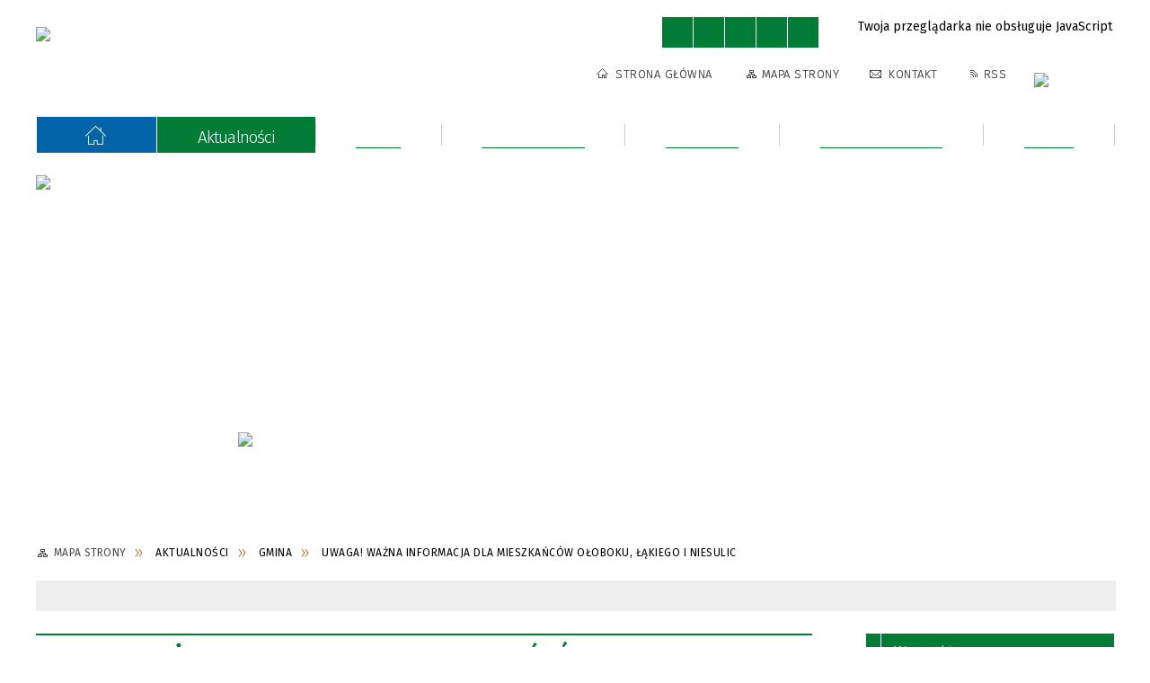

--- FILE ---
content_type: text/html; charset=utf-8
request_url: https://www.skape.pl/aktualnosc-2717-uwaga_wazna_informacja_dla_mieszkancow.html
body_size: 24366
content:
<!DOCTYPE html>
<html lang="pl"  itemscope="itemscope" itemtype="http://schema.org/WebPage" xmlns="http://www.w3.org/1999/xhtml">
    <head>
        <!-- METAS - - - - - - - - - - - - - - - - - - - - - - - - - - - - - -->
        <title itemprop="name">Uwaga! Ważna informacja dla mieszkańców Ołoboku, Łąkiego i Niesulic - Aktualności - UG Skąpe</title>
<meta http-equiv="Content-Type" content="text/html; charset=utf-8">
	<meta name="title" content="Uwaga! Ważna informacja dla mieszkańców Ołoboku, Łąkiego i Niesulic - Aktualności - UG Skąpe">
	<meta name="description" content="UG Skąpe">
	<meta name="keywords" content="UG Skąpe">
	<meta name="author" content="CONCEPT Intermedia www.sam3.pl">
	<meta name="robots" content="index, follow">
        <meta name="viewport" content="width=device-width" >        
        
        <!-- EXTERNALS - - - - - - - - - - - - - - - - - - - - - - - - - - - -->		
        <link rel="shortcut icon" href="/themes/skin_01/images/favicon.ico" >
        <link rel="alternate" type="application/rss+xml"  title="RSS 2.0" href="https://www.skape.pl/aktualnosci.xml">
		
		

		
        	<link rel="stylesheet" type="text/css" media="all" href="/themes/skin_01/css/common.css">
	<link rel="stylesheet" type="text/css" media="all" href="/css/concept.gallery.css">
	<link rel="stylesheet" type="text/css" media="all" href="/css/_global.css">
	<link rel="stylesheet" type="text/css" media="screen" href="/wcag_video_player/ableplayer.min.css">
	<link rel="stylesheet" type="text/css" media="all" href="/css/icons_library.css">
	<link rel="stylesheet" type="text/css" media="screen" href="/css/jquery-ui-1.13.2/jquery-ui.min.css">
	<link rel="stylesheet" type="text/css" media="screen" href="/js/fancyBox/jquery.fancybox.css">
	<link rel="stylesheet" type="text/css" media="print" href="/css/print_strona.css">
	<link rel="stylesheet" type="text/css" media="all" href="/themes/skin_01/css/responsive.css">
	<link rel="stylesheet" type="text/css" media="all" href="/themes/skin_01/css/_multisite.css">
	<link rel="stylesheet" type="text/css" media="all" href="/css/concept-carousel.css">

        <!-- JAVASCRIPTS - - - - - - - - - - - - - - - - - - - - - - - - - - -->
                
                
        <script src="/js/jquery/jquery-3.5.0.min.js"></script>
                
        <script src="/js/jquery/jquery-ui-1.13.2.min.js"></script>
        <script src="/js/hammer.min.js"></script>
	<script src="/js/whcookies.min.js" ></script>
        <script src="/js/jquery/jquery.ui.datepicker.min.js"></script> 
        <script src="/js/jquery/jquery-ui-timepicker-addon.min.js"></script> 
        
        <script>
//<![CDATA[
document.write("<style>.zajawka { visibility: hidden; }</style>");
//]]>
</script>
        <!-- cdn for modernizr, if you haven't included it already -->
        <!-- script src="http://cdn.jsdelivr.net/webshim/1.12.4/extras/modernizr-custom.js"></script -->
        <!-- polyfiller file to detect and load polyfills -->
        <!-- script src="http://cdn.jsdelivr.net/webshim/1.12.4/polyfiller.js"></script -->

                <script>
        function get_upload_image_size(dimension)
        {
        if($dimension == 'x')
        return 277;
        else
        return 185;
        }
        </script>
        
        <script src="/js/../themes/skin_01/js/multisite.js"></script>
<script src="/js/menu.min.js"></script>
<script src="/js/functions.js"></script>
<script src="/js/jquery/concept-rotator.js"></script>
<script src="/js/jquery/jquery.easing.1.3.js"></script>
<script src="/js/gsap/TweenMax.min.js"></script>
<script src="/js/gsap/plugins/ScrollToPlugin.min.js"></script>
<script src="/js/gsap/plugins/CSSPlugin.min.js"></script>
<script src="/js/gsap/easing/EasePack.min.js"></script>
<script src="/js/concept.gallery.js?ver=3.0"></script>
<script src="/js/akceslab-ytplayer.js"></script>
<script src="/wcag_video_player/ableplayer.min.js"></script>
<script src="/wcag_video_player/thirdparty/js.cookie.js"></script>
<script src="/js/concept_carousel_v1_0.js"></script>
		
        <meta name=”deklaracja-dostępności” content=”/deklaracja_dostepnosci.html”>
    </head>
        <body class="module-aktualnosci action-show">
       
                <div class="page_title" style="display: none">
            UG Skąpe - www.skape.pl
<br><span class="data">Wygenerowano:&nbsp;18-01-2026</span>        </div>
        
        <h1 hidden>UG Skąpe - www.skape.pl
</h1>

        <div id="page_content">       
            <div id="overlay" onclick="clear_other_mobile_active_elements();toggle_body_overflow();"></div>
            <div id="page_container">                <table role="presentation" id="table_1" class="sekcja-paneli" style="width: 100%;">
<tbody>	<tr>
		<td id="PAN_HEAD" class="panel">
			<div>
<div class="wcag_links">
	<div class="links">
		<div class="hidden">
			<a href="#content" data-offset="-300" class="scroll_to">Przejdź do treści</a>
		</div>
		
		<div class="hidden"><div tabindex="0" onclick="jQuery('body').scrollTo('*[id^=\'search_comn_\']'); jQuery('*[id^=\'search_comn_\']').val('').focus();">Przejdź do Wyszukiwarki</div></div>
		<div class="hidden"><a class="mapa_strony" tabindex="0" href="/mapa_strony.html">Przejdź do mapy strony</a></div>
		<div class="hidden"><div tabindex="0" onclick="jQuery('body').scrollTo('*[id^=\'mainMenu_\']'); jQuery(':focusable', jQuery('*[id^=\'mainMenu_\']'))[0].focus();">Przejdź do Menu</div></div>
	</div>
</div>

<script>
	jQuery('.scroll_to').css('cursor' , 'pointer').click(function () {
	var target = jQuery(this).attr('href');
	jQuery('html, body').animate({
	scrollTop: jQuery(target).offset().top -140
	}, 1000);
	});
</script>



        
	

    <div class="miejsce-banerowe herb " >
        <div class="pole-banerowe noprint" >
<a href="/" target="_self"><img src="/uploads/pub/img_files/img_9/herb.png" width="70" height="76" alt="Herb" loading="lazy" title="" onclick="jQuery.ajax({
	type:'POST',
	url:'/banery/click/id/9.html',
	dataType:'html'})"><span class="baner_title" style="display:none;">Herb</span></a></div>
        </div>




    <div class="miejsce-banerowe logo_w_naglowku " >
        <div class="pole-banerowe noprint" style="flex-grow: 1; " >
<a href="/" target="_self"><img src="/uploads/pub/img_files/img_1/Logo_naglowek.png" width="164" height="80" alt="logo w nagłówku" loading="lazy" title="" onclick="jQuery.ajax({
	type:'POST',
	url:'/banery/click/id/1.html',
	dataType:'html'})"><span class="baner_title" style="display:none;">logo w nagłówku</span></a></div>
<div class="noprint pole-banerowe">
<script>
    (function(d){
      var s = d.createElement("script");
      /* uncomment the following line to override default position*/
      /* s.setAttribute("data-position", 3);*/
      /* uncomment the following line to override default size (values: small, large)*/
      /* s.setAttribute("data-size", "small");*/
      /* uncomment the following line to override default language (e.g., fr, de, es, he, nl, etc.)*/
      /* s.setAttribute("data-language", "language");*/
      /* uncomment the following line to override color set via widget (e.g., #053f67)*/
       s.setAttribute("data-color", "#007C36");
      /* uncomment the following line to override type set via widget (1=person, 2=chair, 3=eye, 4=text)*/
      /* s.setAttribute("data-type", "1");*/
      /* s.setAttribute("data-statement_text:", "Our Accessibility Statement");*/
      /* s.setAttribute("data-statement_url", "http://www.example.com/accessibility")";*/
      /* uncomment the following line to override support on mobile devices*/
      /* s.setAttribute("data-mobile", true);*/
      /* uncomment the following line to set custom trigger action for accessibility menu*/
      /* s.setAttribute("data-trigger", "triggerId")*/
      s.setAttribute("data-account", "MsFIrZrGxc");
      s.setAttribute("src", "https://cdn.userway.org/widget.js");
      (d.body || d.head).appendChild(s);
    })(document)
    </script>
    <noscript>Please ensure Javascript is enabled for purposes of <a href="https://userway.org">website accessibility</a></noscript>
  
</div>
        </div>




    <div class="miejsce-banerowe logo_w_naglowku_zadokowane " >
        <div class="pole-banerowe noprint" style="flex-grow: 1; " >
<a href="/" target="_self"><img src="/uploads/pub/img_files/img_8/mobile-logo.png" width="150" height="55" alt="logo w nagłówku wersja responsywna" loading="lazy" title="" onclick="jQuery.ajax({
	type:'POST',
	url:'/banery/click/id/8.html',
	dataType:'html'})"><span class="baner_title" style="display:none;">logo w nagłówku wersja responsywna</span></a></div>
        </div>


<script>
    function toggleGlobalPause()
    {
        globalPause = !globalPause;
        jQuery("#hyperss .slide-image").toggleClass("stopped");
        jQuery(".stop-anim").toggleClass("play");

        var x = jQuery(".stop-anim").text();

        if (x == 'Wznów animacje') {
            jQuery(".stop-anim").text("Zatrzymaj animacje");
            jQuery(".stop-anim").attr("title", "Zatrzymaj animacje");
        } else {
            jQuery(".stop-anim").text("Wznów animacje");
            jQuery(".stop-anim").attr("title", "Wznów animacje");
        }
    }
</script>	

<div class="accesible" >
   <div class="stop-anim" title="Zatrzymaj animacje" tabindex="0" onclick="toggleGlobalPause();">Zatrzymaj animacje</div>
        <div class="wheelchair" title="Informacje o dostępności" onclick="location = ('https://www.skape.pl/strona-1-informacje_o_dostepnosci.html');"></div>
    <div class="deklaracja_dostep" title="Deklaracja dostępności" onclick="location = ('https://www.skape.pl/deklaracja_dostepnosci.html');"></div>
    <div class="deaf" title="Informacje dla niesłyszących" onclick="location = ('https://www.skape.pl/strona-2-informacje_dla_nieslyszacych.html');"></div>
    <div class="contrast" title="Informacje o kontraście" onclick="location = ('https://www.skape.pl/strona-3-informacja_o_kontrascie.html');"></div>
    </div>

<section class="component wyszukiwarka-wrapper " >

            <header class="belka hidden-wcag">
            <h2 class="title"><span>Wyszukiwarka</span></h2>
        </header>
    
    <div class="comn-wyszukiwarka" role="search">
        
        
        <div id="search_box_comn_srch_ec3b81eaf159760a2625c49ca273ae5b">
            <span class="warning show-delayed">Twoja przeglądarka nie obsługuje JavaScript</span>
        </div>

        <div class="cl"></div>
    </div>

    <script>
//<![CDATA[
jQuery.ajax({
	type:'POST',
	url:'/Common/getSearchAllForm/disp/none/hash_id/comn_srch_ec3b81eaf159760a2625c49ca273ae5b.html',
	dataType:'html',
	success:function(data, textStatus){jQuery('#search_box_comn_srch_ec3b81eaf159760a2625c49ca273ae5b').html(data);},
	complete:function(XMLHttpRequest, textStatus){wcagstinks(jQuery("#adv_form")); updateAdvSearchWidth(); jQuery("#adv_form");}})
//]]>
</script>
</section>


    <div class="miejsce-banerowe ikonki_standardowe " >
        <div class="noprint pole-banerowe">
<div class="topMenu_infobar">
    <div class="links">     

      <a href="/" class="home">Strona Główna</a>
		
      <a href="/mapa_strony.html" class="mapa_strony">Mapa Strony</a>
							
      <a href="/strona-3572-kontakt.html" class="poczta">Kontakt</a>
		
      <a href="/aktualnosci.xml" class="rss">RSS</a>
      
      <div class="cl" style="float: none; height: 0;"></div>
        
    </div>
</div>
</div>
        </div>




    <div class="miejsce-banerowe epupbip " >
        <div class="pole-banerowe noprint" style="flex-grow: 1; " >
<a href="https://samorzad.gov.pl/gmina-skape/" target="_blank"><img src="/uploads/pub/img_files/img_55/bip.png" width="86" height="31" alt="BIP - kliknięcie spowoduje otwarcie nowego okna" loading="lazy" title="" onclick="jQuery.ajax({
	type:'POST',
	url:'/banery/click/id/55.html',
	dataType:'html'})"><span class="baner_title" style="display:none;">BIP</span></a></div>
        </div>


<div class="cl"></div>
<nav class="glowneMenu" data-component-name="comn_mainmenu" id="mainMenu_90604bf95835f997120d5b4708e1883c-wrapper" aria-labelledby="mainMenu_90604bf95835f997120d5b4708e1883c-label">   
    <h2 id="mainMenu_90604bf95835f997120d5b4708e1883c-label" class="hidden-wcag">Menu główne 1</h2>
    <div class="okazja_top2"></div>
    <div class="okazja_top3"></div>
    		
				
        <ul class="mainMenu " id="comn_90604bf95835f997120d5b4708e1883c">
         <li class="block block_nr_1" id="comn_90604bf95835f997120d5b4708e1883c_pos_1" data-color="#007C36">
<a target="_self" class="menu-level-1 no-submenu" style="color:#fff; border-color:#007C36; background: #007C36;" href="/"><span class="menu_select_left" style="background:#007C36;"></span><span class="menu_select_right" style="background:#007C36;"></span><span class="menu_select_bottom" style="background:#007C36;"></span><span style="background:#007C36;" class="tytul_menu">Strona główna</span></a>
</li> <li class="block block_nr_2" id="comn_90604bf95835f997120d5b4708e1883c_pos_2" data-color="#007C36">
<a target="_self" class="menu-level-1 no-submenu" style="color:#fff; border-color:#007C36; background: #007C36;" href="/aktualnosci-lista.html"><span class="menu_select_left" style="background:#007C36;"></span><span class="menu_select_right" style="background:#007C36;"></span><span class="menu_select_bottom" style="background:#007C36;"></span><span style="background:#007C36;" class="tytul_menu">Aktualności</span></a>
</li> <li class="block block_nr_3" id="comn_90604bf95835f997120d5b4708e1883c_pos_3" data-color="#007C36">
<a target="_self" class="menu-level-1 with-submenu" style="color:#fff; border-color:#007C36; background: #007C36;" href="/strona-3362-gmina.html"><span class="menu_select_left" style="background:#007C36;"></span><span class="menu_select_right" style="background:#007C36;"></span><span class="menu_select_bottom" style="background:#007C36;"></span><span style="background:#007C36;" class="tytul_menu">Gmina</span></a>
<span class="main-menu-toggler" onclick="mainMenuTogglePosition(this);"></span><div class="sub-block-menu js-display-none" style="height: 0; background: #007C36; border-color: #007C36; ">
<h2 style="border-bottom-color: #007C36;  background-color: #007C36; ">Gmina</h2>
<ul class="level-1-wrapper">
<li class="level-1" style="color:#fff; background-color: #007C36;"><a target="_self" class="menu-level-2" style="" href="/strona-449-wymiana_i_rozbudowa_sieci_oswietlenia.html"><span class="label" style="background: #007C36; border-color: #007C36;" title=""></span>Wymiana i rozbudowa sieci oświetlenia ulicznego</a><div class="extra-box"><div><div class="zajawka port_zaj non_tresc"><a target="_self" href="/strona-449-wymiana_i_rozbudowa_sieci_oswietlenia.html"><span class="box-left" style="width: 277px;">
    <img alt="" loading="lazy" width="277" height="185" src="/themes/skin_01/images/def_zaj_thumb.png">
</span>

<span class="box-right">
     
  <span class="title">    
    <span class="etykieta_zajawka">      
    	<span class="label" style="background: #007C36; border-color: #007C36;" title=""></span>      
    </span>    
    Wymiana i rozbudowa sieci oświetlenia ulicznego    
  </span>
  <span class="tresc">
    
  </span>
  <span class="zajawka_click">
    kliknij, aby przejść do dalszej części informacji
  </span>

</span>
</a></div></div></div></li><li class="level-1" style="color:#fff; background-color: #007C36; "><a target="_self" class="menu-level-2" style="" href="/strona-454-remont_sali_wiejskiej_w_podlej_gorze.html"><span class="label" style="background: #007C36; border-color: #007C36;" title=""></span>Remont sali wiejskiej w Podłej Górze</a><div class="extra-box"><div><div class="zajawka port_zaj non_tresc"><a target="_self" href="/strona-454-remont_sali_wiejskiej_w_podlej_gorze.html"><span class="box-left" style="width: 277px;">
    <img alt="" loading="lazy" width="277" height="185" src="/themes/skin_01/images/def_zaj_thumb.png">
</span>

<span class="box-right">
     
  <span class="title">    
    <span class="etykieta_zajawka">      
    	<span class="label" style="background: #007C36; border-color: #007C36;" title=""></span>      
    </span>    
    Remont sali wiejskiej w Podłej Górze    
  </span>
  <span class="tresc">
    
  </span>
  <span class="zajawka_click">
    kliknij, aby przejść do dalszej części informacji
  </span>

</span>
</a></div></div></div></li><li class="level-1" style="color:#fff; background-color: #007C36; "><a target="_self" class="menu-level-2" style="" href="/strona-450-budowa_sieci_wodociagowej_w.html"><span class="label" style="background: #007C36; border-color: #007C36;" title=""></span>Budowa sieci wodociągowej w miejscowości Pałck</a><div class="extra-box"><div><div class="zajawka port_zaj non_tresc"><a target="_self" href="/strona-450-budowa_sieci_wodociagowej_w.html"><span class="box-left" style="width: 277px;">
    <img alt="" loading="lazy" width="277" height="185" src="/themes/skin_01/images/def_zaj_thumb.png">
</span>

<span class="box-right">
     
  <span class="title">    
    <span class="etykieta_zajawka">      
    	<span class="label" style="background: #007C36; border-color: #007C36;" title=""></span>      
    </span>    
    Budowa sieci wodociągowej w miejscowości Pałck    
  </span>
  <span class="tresc">
    
  </span>
  <span class="zajawka_click">
    kliknij, aby przejść do dalszej części informacji
  </span>

</span>
</a></div></div></div></li><li class="level-1" style="color:#fff; background-color: #007C36; "><a target="_self" class="menu-level-2" style="" href="/strona-451-budowa_wodociagu_przesylowego.html"><span class="label" style="background: #007C36; border-color: #007C36;" title=""></span>Budowa wodociągu przesyłowego Węgrzynice-Błonie</a><div class="extra-box"><div><div class="zajawka port_zaj non_tresc"><a target="_self" href="/strona-451-budowa_wodociagu_przesylowego.html"><span class="box-left" style="width: 277px;">
    <img alt="" loading="lazy" width="277" height="185" src="/themes/skin_01/images/def_zaj_thumb.png">
</span>

<span class="box-right">
     
  <span class="title">    
    <span class="etykieta_zajawka">      
    	<span class="label" style="background: #007C36; border-color: #007C36;" title=""></span>      
    </span>    
    Budowa wodociągu przesyłowego Węgrzynice-Błonie    
  </span>
  <span class="tresc">
    
  </span>
  <span class="zajawka_click">
    kliknij, aby przejść do dalszej części informacji
  </span>

</span>
</a></div></div></div></li><li class="level-1" style="color:#fff; background-color: #007C36; "><a target="_self" class="menu-level-2" style="" href="/strona-452-remont_publicznego_przedszkola_w_ciborzu.html"><span class="label" style="background: #007C36; border-color: #007C36;" title=""></span>Remont Publicznego Przedszkola w Ciborzu</a><div class="extra-box"><div><div class="zajawka port_zaj non_tresc"><a target="_self" href="/strona-452-remont_publicznego_przedszkola_w_ciborzu.html"><span class="box-left" style="width: 277px;">
    <img alt="" loading="lazy" width="277" height="185" src="/themes/skin_01/images/def_zaj_thumb.png">
</span>

<span class="box-right">
     
  <span class="title">    
    <span class="etykieta_zajawka">      
    	<span class="label" style="background: #007C36; border-color: #007C36;" title=""></span>      
    </span>    
    Remont Publicznego Przedszkola w Ciborzu    
  </span>
  <span class="tresc">
    
  </span>
  <span class="zajawka_click">
    kliknij, aby przejść do dalszej części informacji
  </span>

</span>
</a></div></div></div></li><li class="level-1" style="color:#fff; background-color: #007C36; "><a target="_self" class="menu-level-2" style="" href="/strona-453-remont_dachu_i_wymiana_okien_w.html"><span class="label" style="background: #007C36; border-color: #007C36;" title=""></span>Remont dachu i wymiana okien w Publicznej Szkole Podstawowej w Międzylesiu</a><div class="extra-box"><div><div class="zajawka port_zaj non_tresc"><a target="_self" href="/strona-453-remont_dachu_i_wymiana_okien_w.html"><span class="box-left" style="width: 277px;">
    <img alt="" loading="lazy" width="277" height="185" src="/themes/skin_01/images/def_zaj_thumb.png">
</span>

<span class="box-right">
     
  <span class="title">    
    <span class="etykieta_zajawka">      
    	<span class="label" style="background: #007C36; border-color: #007C36;" title=""></span>      
    </span>    
    Remont dachu i wymiana okien w Publicznej Szkole Podstawowej w Międzylesiu    
  </span>
  <span class="tresc">
    
  </span>
  <span class="zajawka_click">
    kliknij, aby przejść do dalszej części informacji
  </span>

</span>
</a></div></div></div></li></ul><div class="extra-content"><div class="extra-box"><div class="zajawka port_zaj non_tresc"><a target="_self" href="/strona-3362-budzet_gminy.html"><span class="box-left" style="width: 277px;">
    <img alt="" loading="lazy" width="277" height="185" src="/themes/skin_01/images/def_zaj_thumb.png">
</span>

<span class="box-right">
     
  <span class="title">    
    <span class="etykieta_zajawka">      
    	<span class="label" style="background: #007C36; border-color: #007C36;" title=""></span>      
    </span>    
    Budżet gminy    
  </span>
  <span class="tresc">
    
  </span>
  <span class="zajawka_click">
    kliknij, aby przejść do dalszej części informacji
  </span>

</span>
</a></div>
</div></div><div tabindex="0" class="sub-menu-closer" id="submenu-closer-comn_90604bf95835f997120d5b4708e1883c_pos_3" style="color: #007C36; "></div></div>
                                        <script>
                        var el_comn_90604bf95835f997120d5b4708e1883c_pos_3 = document.getElementById("comn_90604bf95835f997120d5b4708e1883c_pos_3");
                        mouseMenuNavigation(el_comn_90604bf95835f997120d5b4708e1883c_pos_3, "comn_90604bf95835f997120d5b4708e1883c_pos_3", 1);
                    </script>
            
                    </li> <li class="block block_nr_4" id="comn_90604bf95835f997120d5b4708e1883c_pos_4" data-color="#007C36">
<a target="_self" class="menu-level-1 with-submenu" style="color:#fff; border-color:#007C36; background: #007C36;" href="/strona-3573-dla_mieszkanca.html"><span class="menu_select_left" style="background:#007C36;"></span><span class="menu_select_right" style="background:#007C36;"></span><span class="menu_select_bottom" style="background:#007C36;"></span><span style="background:#007C36;" class="tytul_menu">Dla Mieszkańca</span></a>
<span class="main-menu-toggler" onclick="mainMenuTogglePosition(this);"></span><div class="sub-block-menu js-display-none" style="height: 0; background: #007C36; border-color: #007C36; ">
<h2 style="border-bottom-color: #007C36;  background-color: #007C36; ">Dla Mieszkańca</h2>
<ul class="level-1-wrapper">
<li class="level-1" style="color:#fff; background-color: #007C36;"><a target="_self" class="menu-level-2" style="" href="/strona-3438-petycje.html"><span class="label" style="background: #007C36; border-color: #007C36;" title=""></span>Petycje</a><div class="extra-box"><div><ul class="tiled-list" id="port_150b4e7b0a0244f79f00048408c0a7df-switcher">
    <li class="tile-wrapper" id="port_150b4e7b0a0244f79f00048408c0a7df-0" ><a target="_self" style="color:#fff; background: #007C36;" href="/strona-2608-wykaz_petycji_zlozonych_w_urzedzie.html">Wykaz petycji złożonych w urzędzie</a><div class="menu-extra-zaj" style="display: none;"><div class="zajawka port_zaj non_tresc"><a target="_self" href="/strona-2608-wykaz_petycji_zlozonych_w_urzedzie.html"><span class="box-left" style="width: 277px;">
    <img alt="" loading="lazy" width="277" height="185" src="/themes/skin_01/images/def_zaj_thumb.png">
</span>

<span class="box-right">
     
  <span class="title">    
    <span class="etykieta_zajawka">      
    	<span class="label" style="background: #007C36; border-color: #007C36;" title=""></span>      
    </span>    
    Wykaz petycji złożonych w urzędzie    
  </span>
  <span class="tresc">
    
  </span>
  <span class="zajawka_click">
    kliknij, aby przejść do dalszej części informacji
  </span>

</span>
</a></div></div></li><li class="tile-wrapper"></li><li class="tile-wrapper"></li></ul><div class="zajawka port_zaj non_tresc"><a target="_self" href="/strona-3438-petycje.html"><span class="box-left" style="width: 277px;">
    <img alt="" loading="lazy" width="277" height="185" src="/themes/skin_01/images/def_zaj_thumb.png">
</span>

<span class="box-right">
     
  <span class="title">    
    <span class="etykieta_zajawka">      
    	<span class="label" style="background: #007C36; border-color: #007C36;" title=""></span>      
    </span>    
    Petycje    
  </span>
  <span class="tresc">
    
  </span>
  <span class="zajawka_click">
    kliknij, aby przejść do dalszej części informacji
  </span>

</span>
</a></div></div></div></li><li class="level-1" style="color:#fff; background-color: #007C36; "><a target="_self" class="menu-level-2" style="" href="/strona-3437-rewitalizacja.html"><span class="label" style="background: #007C36; border-color: #007C36;" title=""></span>Rewitalizacja</a><div class="extra-box"><div><ul class="tiled-list" id="port_f82aa2ff616cfa2b6bda58e5c7ad88b2-switcher">
    <li class="tile-wrapper" id="port_f82aa2ff616cfa2b6bda58e5c7ad88b2-0" ><a target="_self" style="color:#fff; background: #007C36;" href="/strona-2443-uchwala_w_sprawie_przyjecia_programu.html">Uchwała w sprawie przyjęcia programu rewitalizacji</a><div class="menu-extra-zaj" style="display: none;"><div class="zajawka port_zaj "><a target="_self" href="/strona-2443-uchwala_w_sprawie_przyjecia_programu.html"><span class="box-left" style="width: 277px;">
    <img alt="" loading="lazy" width="277" height="185" src="/themes/skin_01/images/def_zaj_thumb.png">
</span>

<span class="box-right">
     
  <span class="title">    
    <span class="etykieta_zajawka">      
    	<span class="label" style="background: #007C36; border-color: #007C36;" title=""></span>      
    </span>    
    Uchwała w sprawie przyjęcia programu rewitalizacji    
  </span>
  <span class="tresc">
    Uchwała Nr XLII/390/2018 Rady Gminy Skąpe z dnia 22 sierpnia 2018 r. w sprawie przyjęcia „Lokalnego Programu Rewitalizacji Gminy Skąpe do roku 2023” Na podstawie art.18 ust. 2 pkt 6 ustawy z dnia 8 marca 1990 r. o...
  </span>
  <span class="zajawka_click">
    kliknij, aby przejść do dalszej części informacji
  </span>

</span>
</a></div></div></li><li class="tile-wrapper" id="port_f82aa2ff616cfa2b6bda58e5c7ad88b2-1" ><a target="_self" style="color:#fff; background: #007C36;" href="/strona-2225-konsultacje_spoleczne_lokalnego.html">Konsultacje społeczne Lokalnego Programu Rewitalizacji Gminy Skąpe - kolejne sołectwa</a><div class="menu-extra-zaj" style="display: none;"><div class="zajawka port_zaj "><a target="_self" href="/strona-2225-konsultacje_spoleczne_lokalnego.html"><span class="box-left" style="width: 277px;">
    <img alt="" loading="lazy" width="277" height="185" src="/uploads/pub/strony/strona_2225/zajawki/thumb_be34fc1c236cf4e484314ae78dc26a8c7d8cbbcc.jpg">
</span>

<span class="box-right">
     
  <span class="title">    
    <span class="etykieta_zajawka">      
    	<span class="label" style="background: #007C36; border-color: #007C36;" title=""></span>      
    </span>    
    Konsultacje społeczne Lokalnego Programu Rewitalizacji Gminy Skąpe - kolejne sołectwa    
  </span>
  <span class="tresc">
    Gmina Skąpe w związku z realizacją projektu pt. „Z większenie potencjału gminy poprzez opracowanie Lokalnego Programu Rewitalizacji Gminy Skąpe do roku 2023” zaprasza swoich mieszkańców w dniu 27.03.2018  r. do...
  </span>
  <span class="zajawka_click">
    kliknij, aby przejść do dalszej części informacji
  </span>

</span>
</a></div></div></li><li class="tile-wrapper" id="port_f82aa2ff616cfa2b6bda58e5c7ad88b2-2" ><a target="_self" style="color:#fff; background: #007C36;" href="/strona-2217-piknik_rewitalizacyjny.html">Piknik Rewitalizacyjny</a><div class="menu-extra-zaj" style="display: none;"><div class="zajawka port_zaj "><a target="_self" href="/strona-2217-piknik_rewitalizacyjny.html"><span class="box-left" style="width: 277px;">
    <img alt="" loading="lazy" width="277" height="185" src="/uploads/pub/strony/strona_2217/zajawki/thumb_48fb089ce7102508c9e7df6461c6b004969fffb8.jpg">
</span>

<span class="box-right">
     
  <span class="title">    
    <span class="etykieta_zajawka">      
    	<span class="label" style="background: #007C36; border-color: #007C36;" title=""></span>      
    </span>    
    Piknik Rewitalizacyjny    
  </span>
  <span class="tresc">
    W dniu 24 marca 2018 r. zapraszamy naszych mieszkańców do sali wiejskiej w Skąpem, gdzie odbędzie się Piknik Rewitalizacyjny, podczas którego nasi mieszkańcy będą mogli wypowiedzieć się nt. opracowywanego Lokalnego...
  </span>
  <span class="zajawka_click">
    kliknij, aby przejść do dalszej części informacji
  </span>

</span>
</a></div></div></li><li class="tile-wrapper" id="port_f82aa2ff616cfa2b6bda58e5c7ad88b2-3" ><a target="_self" style="color:#fff; background: #007C36;" href="/strona-2239-konsultacje_indywidualne_lokalnego.html">Konsultacje indywidualne Lokalnego Programu Rewitalizacji Gminy Skąpe</a><div class="menu-extra-zaj" style="display: none;"><div class="zajawka port_zaj "><a target="_self" href="/strona-2239-konsultacje_indywidualne_lokalnego.html"><span class="box-left" style="width: 277px;">
    <img alt="" loading="lazy" width="277" height="185" src="/uploads/pub/strony/strona_2239/zajawki/thumb_e93d527d35addb89c790d782130815903b10355e.jpg">
</span>

<span class="box-right">
     
  <span class="title">    
    <span class="etykieta_zajawka">      
    	<span class="label" style="background: #007C36; border-color: #007C36;" title=""></span>      
    </span>    
    Konsultacje indywidualne Lokalnego Programu Rewitalizacji Gminy Skąpe    
  </span>
  <span class="tresc">
    20.03.2018 g. 10.00 sala sesyjna Urzędu Gminy Skąpe 21.03.2018 g. 10.00 sala sesyjna Urzędu Gminy Skąpe  
  </span>
  <span class="zajawka_click">
    kliknij, aby przejść do dalszej części informacji
  </span>

</span>
</a></div></div></li><li class="tile-wrapper" id="port_f82aa2ff616cfa2b6bda58e5c7ad88b2-4" ><a target="_self" style="color:#fff; background: #007C36;" href="/strona-2222-konsultacje_spoleczne_lokalnego.html">Konsultacje społeczne Lokalnego Programu Rewitalizacji Gminy Skąpe</a><div class="menu-extra-zaj" style="display: none;"><div class="zajawka port_zaj "><a target="_self" href="/strona-2222-konsultacje_spoleczne_lokalnego.html"><span class="box-left" style="width: 277px;">
    <img alt="" loading="lazy" width="277" height="185" src="/uploads/pub/strony/strona_2222/zajawki/thumb_6cf398d5c61c6d1d0011be1b79b9841a751521bf.jpg">
</span>

<span class="box-right">
     
  <span class="title">    
    <span class="etykieta_zajawka">      
    	<span class="label" style="background: #007C36; border-color: #007C36;" title=""></span>      
    </span>    
    Konsultacje społeczne Lokalnego Programu Rewitalizacji Gminy Skąpe    
  </span>
  <span class="tresc">
    Gmina Skąpe w związku z realizacją projektu pt. „Z większenie potencjału gminy poprzez opracowanie Lokalnego Programu Rewitalizacji Gminy Skąpe do roku 2023” zaprasza swoich mieszkańców w dniach 20.03.2018 –...
  </span>
  <span class="zajawka_click">
    kliknij, aby przejść do dalszej części informacji
  </span>

</span>
</a></div></div></li><li class="tile-wrapper" id="port_f82aa2ff616cfa2b6bda58e5c7ad88b2-5" ><a target="_self" style="color:#fff; background: #007C36;" href="/strona-2215-iii_spotkanie_zespolu_ds_rewitalizacji.html">III spotkanie Zespołu ds. Rewitalizacji</a><div class="menu-extra-zaj" style="display: none;"><div class="zajawka port_zaj non_tresc"><a target="_self" href="/strona-2215-iii_spotkanie_zespolu_ds_rewitalizacji.html"><span class="box-left" style="width: 277px;">
    <img alt="" loading="lazy" width="277" height="185" src="/themes/skin_01/images/def_zaj_thumb.png">
</span>

<span class="box-right">
     
  <span class="title">    
    <span class="etykieta_zajawka">      
    	<span class="label" style="background: #007C36; border-color: #007C36;" title=""></span>      
    </span>    
    III spotkanie Zespołu ds. Rewitalizacji    
  </span>
  <span class="tresc">
    
  </span>
  <span class="zajawka_click">
    kliknij, aby przejść do dalszej części informacji
  </span>

</span>
</a></div></div></li><li class="tile-wrapper" id="port_f82aa2ff616cfa2b6bda58e5c7ad88b2-6" ><a target="_self" style="color:#fff; background: #007C36;" href="/strona-2214-ii_spotkanie_zespolu_ds_rewitalizacji.html">II spotkanie Zespołu ds. Rewitalizacji</a><div class="menu-extra-zaj" style="display: none;"><div class="zajawka port_zaj non_tresc"><a target="_self" href="/strona-2214-ii_spotkanie_zespolu_ds_rewitalizacji.html"><span class="box-left" style="width: 277px;">
    <img alt="" loading="lazy" width="277" height="185" src="/themes/skin_01/images/def_zaj_thumb.png">
</span>

<span class="box-right">
     
  <span class="title">    
    <span class="etykieta_zajawka">      
    	<span class="label" style="background: #007C36; border-color: #007C36;" title=""></span>      
    </span>    
    II spotkanie Zespołu ds. Rewitalizacji    
  </span>
  <span class="tresc">
    
  </span>
  <span class="zajawka_click">
    kliknij, aby przejść do dalszej części informacji
  </span>

</span>
</a></div></div></li><li class="tile-wrapper" id="port_f82aa2ff616cfa2b6bda58e5c7ad88b2-7" ><a target="_self" style="color:#fff; background: #007C36;" href="/strona-2213-i_spotkanie_zespolu_ds_rewitalizacji.html">I spotkanie Zespołu ds. Rewitalizacji</a><div class="menu-extra-zaj" style="display: none;"><div class="zajawka port_zaj non_tresc"><a target="_self" href="/strona-2213-i_spotkanie_zespolu_ds_rewitalizacji.html"><span class="box-left" style="width: 277px;">
    <img alt="" loading="lazy" width="277" height="185" src="/themes/skin_01/images/def_zaj_thumb.png">
</span>

<span class="box-right">
     
  <span class="title">    
    <span class="etykieta_zajawka">      
    	<span class="label" style="background: #007C36; border-color: #007C36;" title=""></span>      
    </span>    
    I spotkanie Zespołu ds. Rewitalizacji    
  </span>
  <span class="tresc">
    
  </span>
  <span class="zajawka_click">
    kliknij, aby przejść do dalszej części informacji
  </span>

</span>
</a></div></div></li><li class="tile-wrapper" id="port_f82aa2ff616cfa2b6bda58e5c7ad88b2-8" ><a target="_self" style="color:#fff; background: #007C36;" href="/strona-2201-badanie_na_potrzeby_opracowania.html">Badanie na potrzeby opracowania Lokalnego Programu Rewitalizacji Gminy Skąpe</a><div class="menu-extra-zaj" style="display: none;"><div class="zajawka port_zaj "><a target="_self" href="/strona-2201-badanie_na_potrzeby_opracowania.html"><span class="box-left" style="width: 277px;">
    <img alt="" loading="lazy" width="277" height="185" src="/uploads/pub/strony/strona_2201/zajawki/thumb_f033f5e181338b9c95878949d47aaf625ab3a200.jpg">
</span>

<span class="box-right">
     
  <span class="title">    
    <span class="etykieta_zajawka">      
    	<span class="label" style="background: #007C36; border-color: #007C36;" title=""></span>      
    </span>    
    Badanie na potrzeby opracowania Lokalnego Programu Rewitalizacji Gminy Skąpe    
  </span>
  <span class="tresc">
    Szanowni Państwo, zwracamy się do Państwa z prośbą o wzięcie udziału w badaniu realizowanym w ramach opracowania Lokalnego Programu Rewitalizacji Gminy Skąpe. Niniejszy dokument będzie podstawą do aplikowania o środki...
  </span>
  <span class="zajawka_click">
    kliknij, aby przejść do dalszej części informacji
  </span>

</span>
</a></div></div></li><li class="tile-wrapper" id="port_f82aa2ff616cfa2b6bda58e5c7ad88b2-9" ><a target="_self" style="color:#fff; background: #007C36;" href="/strona-2200-harmonogram_prac_nad_lokalnym_programem.html">Harmonogram prac nad Lokalnym Programem Rewitalizacji Gminy Skąpe</a><div class="menu-extra-zaj" style="display: none;"><div class="zajawka port_zaj non_tresc"><a target="_self" href="/strona-2200-harmonogram_prac_nad_lokalnym_programem.html"><span class="box-left" style="width: 277px;">
    <img alt="" loading="lazy" width="277" height="185" src="/themes/skin_01/images/def_zaj_thumb.png">
</span>

<span class="box-right">
     
  <span class="title">    
    <span class="etykieta_zajawka">      
    	<span class="label" style="background: #007C36; border-color: #007C36;" title=""></span>      
    </span>    
    Harmonogram prac nad Lokalnym Programem Rewitalizacji Gminy Skąpe    
  </span>
  <span class="tresc">
    
  </span>
  <span class="zajawka_click">
    kliknij, aby przejść do dalszej części informacji
  </span>

</span>
</a></div></div></li><li class="tile-wrapper" id="port_f82aa2ff616cfa2b6bda58e5c7ad88b2-10" ><a target="_self" style="color:#fff; background: #007C36;" href="/strona-2199-powolanie_zespolu_ds_rewitalizacji.html">Powołanie Zespołu ds. Rewitalizacji</a><div class="menu-extra-zaj" style="display: none;"><div class="zajawka port_zaj non_tresc"><a target="_self" href="/strona-2199-powolanie_zespolu_ds_rewitalizacji.html"><span class="box-left" style="width: 277px;">
    <img alt="" loading="lazy" width="277" height="185" src="/themes/skin_01/images/def_zaj_thumb.png">
</span>

<span class="box-right">
     
  <span class="title">    
    <span class="etykieta_zajawka">      
    	<span class="label" style="background: #007C36; border-color: #007C36;" title=""></span>      
    </span>    
    Powołanie Zespołu ds. Rewitalizacji    
  </span>
  <span class="tresc">
    
  </span>
  <span class="zajawka_click">
    kliknij, aby przejść do dalszej części informacji
  </span>

</span>
</a></div></div></li><li class="tile-wrapper" id="port_f82aa2ff616cfa2b6bda58e5c7ad88b2-11" ><a target="_self" style="color:#fff; background: #007C36;" href="/strona-2174-podpisanie_umowy_na_opracowanie.html">Podpisanie umowy na opracowanie Lokalnego Programu Rewitalizacji Gminy Skąpe</a><div class="menu-extra-zaj" style="display: none;"><div class="zajawka port_zaj non_tresc"><a target="_self" href="/strona-2174-podpisanie_umowy_na_opracowanie.html"><span class="box-left" style="width: 277px;">
    <img alt="" loading="lazy" width="277" height="185" src="/themes/skin_01/images/def_zaj_thumb.png">
</span>

<span class="box-right">
     
  <span class="title">    
    <span class="etykieta_zajawka">      
    	<span class="label" style="background: #007C36; border-color: #007C36;" title=""></span>      
    </span>    
    Podpisanie umowy na opracowanie Lokalnego Programu Rewitalizacji Gminy Skąpe    
  </span>
  <span class="tresc">
    
  </span>
  <span class="zajawka_click">
    kliknij, aby przejść do dalszej części informacji
  </span>

</span>
</a></div></div></li><li class="tile-wrapper" id="port_f82aa2ff616cfa2b6bda58e5c7ad88b2-12" ><a target="_self" style="color:#fff; background: #007C36;" href="/strona-2173-rusza_projekt_pt_zwiekszenie_potencjalu.html">Rusza projekt pt. „Zwiększenie potencjału gminy poprzez opracowanie Lokalnego Programu Rewitalizacji Gminy Skąpe do roku 2023”</a><div class="menu-extra-zaj" style="display: none;"><div class="zajawka port_zaj non_tresc"><a target="_self" href="/strona-2173-rusza_projekt_pt_zwiekszenie_potencjalu.html"><span class="box-left" style="width: 277px;">
    <img alt="" loading="lazy" width="277" height="185" src="/themes/skin_01/images/def_zaj_thumb.png">
</span>

<span class="box-right">
     
  <span class="title">    
    <span class="etykieta_zajawka">      
    	<span class="label" style="background: #007C36; border-color: #007C36;" title=""></span>      
    </span>    
    Rusza projekt pt. „Zwiększenie potencjału gminy poprzez opracowanie Lokalnego Programu Rewitalizacji Gminy Skąpe do roku 2023”    
  </span>
  <span class="tresc">
    
  </span>
  <span class="zajawka_click">
    kliknij, aby przejść do dalszej części informacji
  </span>

</span>
</a></div></div></li><li class="tile-wrapper"></li><li class="tile-wrapper"></li></ul><div class="zajawka port_zaj non_tresc"><a target="_self" href="/strona-3437-rewitalizacja.html"><span class="box-left" style="width: 277px;">
    <img alt="" loading="lazy" width="277" height="185" src="/themes/skin_01/images/def_zaj_thumb.png">
</span>

<span class="box-right">
     
  <span class="title">    
    <span class="etykieta_zajawka">      
    	<span class="label" style="background: #007C36; border-color: #007C36;" title=""></span>      
    </span>    
    Rewitalizacja    
  </span>
  <span class="tresc">
    
  </span>
  <span class="zajawka_click">
    kliknij, aby przejść do dalszej części informacji
  </span>

</span>
</a></div></div></div></li><li class="level-1" style="color:#fff; background-color: #007C36; "><a target="_self" class="menu-level-2" style="" href="/strona-3410-wybory.html"><span class="label" style="background: #007C36; border-color: #007C36;" title=""></span>Wybory</a><div class="extra-box"><div><div class="zajawka port_zaj non_tresc"><a target="_self" href="/strona-3410-wybory.html"><span class="box-left" style="width: 277px;">
    <img alt="" loading="lazy" width="277" height="185" src="/themes/skin_01/images/def_zaj_thumb.png">
</span>

<span class="box-right">
     
  <span class="title">    
    <span class="etykieta_zajawka">      
    	<span class="label" style="background: #007C36; border-color: #007C36;" title=""></span>      
    </span>    
    Wybory    
  </span>
  <span class="tresc">
    
  </span>
  <span class="zajawka_click">
    kliknij, aby przejść do dalszej części informacji
  </span>

</span>
</a></div></div></div></li><li class="level-1" style="color:#fff; background-color: #007C36; "><a target="_self" class="menu-level-2" style="" href="/strona-309-linki.html"><span class="label" style="background: #007C36; border-color: #007C36;" title=""></span>Linki</a><div class="extra-box"><div><ul class="tiled-list" id="port_55c7148f80b2a428a399ba8388f3f2a9-switcher">
    <li class="tile-wrapper" id="port_55c7148f80b2a428a399ba8388f3f2a9-0" ><a target="_self" style="color:#fff; background: #007C36;" href="/strona-829-informacje_na_temat_mozliwosci.html">Informacje na temat możliwości pozyskania grantów na różnorakie działania.</a><div class="menu-extra-zaj" style="display: none;"><div class="zajawka port_zaj non_tresc"><a target="_self" href="/strona-829-informacje_na_temat_mozliwosci.html"><span class="box-left" style="width: 277px;">
    <img alt="" loading="lazy" width="277" height="185" src="/themes/skin_01/images/def_zaj_thumb.png">
</span>

<span class="box-right">
     
  <span class="title">    
    <span class="etykieta_zajawka">      
    	<span class="label" style="background: #007C36; border-color: #007C36;" title=""></span>      
    </span>    
    Informacje na temat możliwości pozyskania grantów na różnorakie działania.    
  </span>
  <span class="tresc">
    
  </span>
  <span class="zajawka_click">
    kliknij, aby przejść do dalszej części informacji
  </span>

</span>
</a></div></div></li><li class="tile-wrapper"></li><li class="tile-wrapper"></li></ul><div class="zajawka port_zaj "><a target="_self" href="/strona-309-linki.html"><span class="box-left" style="width: 277px;">
    <img alt="" loading="lazy" width="277" height="185" src="/themes/skin_01/images/def_zaj_thumb.png">
</span>

<span class="box-right">
     
  <span class="title">    
    <span class="etykieta_zajawka">      
    	<span class="label" style="background: #007C36; border-color: #007C36;" title=""></span>      
    </span>    
    Linki    
  </span>
  <span class="tresc">
    Zapraszamy do serwisów:   Prasa Dziennik "Gazeta Lubuska" Tygodnik "Dzień za dniem" Świebodziński Kurier Lokalny Strony województwa, powiatu i gmin Lubuski Urząd Wojewódzki Urząd Marszałkowski Województwa...
  </span>
  <span class="zajawka_click">
    kliknij, aby przejść do dalszej części informacji
  </span>

</span>
</a></div></div></div></li><li class="level-1" style="color:#fff; background-color: #007C36; "><a target="_self" class="menu-level-2" style="" href="/strona-3440-imprezy.html"><span class="label" style="background: #007C36; border-color: #007C36;" title=""></span>Imprezy</a><div class="extra-box"><div><ul class="tiled-list" id="port_e529809f62907d332bffefb7e142ef6c-switcher">
    <li class="tile-wrapper" id="port_e529809f62907d332bffefb7e142ef6c-0" ><a target="_self" style="color:#fff; background: #007C36;" href="/strona-3441-kalendarz_imprez.html">Kalendarz imprez</a><div class="menu-extra-zaj" style="display: none;"><div class="zajawka port_zaj non_tresc"><a target="_self" href="/strona-3441-kalendarz_imprez.html"><span class="box-left" style="width: 277px;">
    <img alt="" loading="lazy" width="277" height="185" src="/themes/skin_01/images/def_zaj_thumb.png">
</span>

<span class="box-right">
     
  <span class="title">    
    <span class="etykieta_zajawka">      
    	<span class="label" style="background: #007C36; border-color: #007C36;" title=""></span>      
    </span>    
    Kalendarz imprez    
  </span>
  <span class="tresc">
    
  </span>
  <span class="zajawka_click">
    kliknij, aby przejść do dalszej części informacji
  </span>

</span>
</a></div></div></li><li class="tile-wrapper"></li><li class="tile-wrapper"></li></ul><div class="zajawka port_zaj non_tresc"><a target="_self" href="/strona-3440-imprezy.html"><span class="box-left" style="width: 277px;">
    <img alt="" loading="lazy" width="277" height="185" src="/themes/skin_01/images/def_zaj_thumb.png">
</span>

<span class="box-right">
     
  <span class="title">    
    <span class="etykieta_zajawka">      
    	<span class="label" style="background: #007C36; border-color: #007C36;" title=""></span>      
    </span>    
    Imprezy    
  </span>
  <span class="tresc">
    
  </span>
  <span class="zajawka_click">
    kliknij, aby przejść do dalszej części informacji
  </span>

</span>
</a></div></div></div></li><li class="level-1" style="color:#fff; background-color: #007C36; "><a target="_self" class="menu-level-2" style="" href="/strona-3408-rolnictwo.html"><span class="label" style="background: #007C36; border-color: #007C36;" title=""></span>Rolnictwo</a><div class="extra-box"><div><div class="zajawka port_zaj non_tresc"><a target="_self" href="/strona-3408-rolnictwo.html"><span class="box-left" style="width: 277px;">
    <img alt="" loading="lazy" width="277" height="185" src="/themes/skin_01/images/def_zaj_thumb.png">
</span>

<span class="box-right">
     
  <span class="title">    
    <span class="etykieta_zajawka">      
    	<span class="label" style="background: #007C36; border-color: #007C36;" title=""></span>      
    </span>    
    Rolnictwo    
  </span>
  <span class="tresc">
    
  </span>
  <span class="zajawka_click">
    kliknij, aby przejść do dalszej części informacji
  </span>

</span>
</a></div></div></div></li><li class="level-1" style="color:#fff; background-color: #007C36; "><a target="_self" class="menu-level-2" style="" href="/strona-3403-lowiectwo.html"><span class="label" style="background: #007C36; border-color: #007C36;" title=""></span>Łowiectwo</a><div class="extra-box"><div><ul class="tiled-list" id="port_7d929104e2358ca253bbc72ef09fda88-switcher">
    <li class="tile-wrapper" id="port_7d929104e2358ca253bbc72ef09fda88-0" ><a target="_self" style="color:#fff; background: #007C36;" href="/strona-3404-terminy_polowan.html">Terminy polowań</a><div class="menu-extra-zaj" style="display: none;"><div class="zajawka port_zaj non_tresc"><a target="_self" href="/strona-3404-terminy_polowan.html"><span class="box-left" style="width: 277px;">
    <img alt="" loading="lazy" width="277" height="185" src="/themes/skin_01/images/def_zaj_thumb.png">
</span>

<span class="box-right">
     
  <span class="title">    
    <span class="etykieta_zajawka">      
    	<span class="label" style="background: #007C36; border-color: #007C36;" title=""></span>      
    </span>    
    Terminy polowań    
  </span>
  <span class="tresc">
    
  </span>
  <span class="zajawka_click">
    kliknij, aby przejść do dalszej części informacji
  </span>

</span>
</a></div></div></li><li class="tile-wrapper"></li><li class="tile-wrapper"></li></ul><div class="zajawka port_zaj non_tresc"><a target="_self" href="/strona-3403-lowiectwo.html"><span class="box-left" style="width: 277px;">
    <img alt="" loading="lazy" width="277" height="185" src="/themes/skin_01/images/def_zaj_thumb.png">
</span>

<span class="box-right">
     
  <span class="title">    
    <span class="etykieta_zajawka">      
    	<span class="label" style="background: #007C36; border-color: #007C36;" title=""></span>      
    </span>    
    Łowiectwo    
  </span>
  <span class="tresc">
    
  </span>
  <span class="zajawka_click">
    kliknij, aby przejść do dalszej części informacji
  </span>

</span>
</a></div></div></div></li><li class="level-1" style="color:#fff; background-color: #007C36; "><a target="_self" class="menu-level-2" style="" href="/strona-1978-czysta_gmina.html"><span class="label" style="background: #007C36; border-color: #007C36;" title=""></span>Czysta Gmina</a><div class="extra-box"><div><ul class="tiled-list" id="port_d912ee84324ea1e31a7dd2048b7f4411-switcher">
    <li class="tile-wrapper" id="port_d912ee84324ea1e31a7dd2048b7f4411-0" ><a target="_self" style="color:#fff; background: #007C36;" href="/strona-3394-informacje.html">Informacje</a><div class="menu-extra-zaj" style="display: none;"><div class="zajawka port_zaj non_tresc"><a target="_self" href="/strona-3394-informacje.html"><span class="box-left" style="width: 277px;">
    <img alt="" loading="lazy" width="277" height="185" src="/themes/skin_01/images/def_zaj_thumb.png">
</span>

<span class="box-right">
     
  <span class="title">    
    <span class="etykieta_zajawka">      
    	<span class="label" style="background: #007C36; border-color: #007C36;" title=""></span>      
    </span>    
    Informacje    
  </span>
  <span class="tresc">
    
  </span>
  <span class="zajawka_click">
    kliknij, aby przejść do dalszej części informacji
  </span>

</span>
</a></div></div></li><li class="tile-wrapper" id="port_d912ee84324ea1e31a7dd2048b7f4411-1" ><a target="_self" style="color:#fff; background: #007C36;" href="/strona-1977-podstawa_prawna.html">Podstawa prawna</a><div class="menu-extra-zaj" style="display: none;"><div class="zajawka port_zaj "><a target="_self" href="/strona-1977-podstawa_prawna.html"><span class="box-left" style="width: 277px;">
    <img alt="" loading="lazy" width="277" height="185" src="/themes/skin_01/images/def_zaj_thumb.png">
</span>

<span class="box-right">
     
  <span class="title">    
    <span class="etykieta_zajawka">      
    	<span class="label" style="background: #007C36; border-color: #007C36;" title=""></span>      
    </span>    
    Podstawa prawna    
  </span>
  <span class="tresc">
    Prawo krajowe: Ustawa z dnia 14 grudnia 2012 r. o odpadach (Dz. U. z 2020 r., poz. 797), Ustawa z dnia 13 września 1996 r. o utrzymaniu czystości i porządku w gminach (Dz. U. z 2020 r., poz. 1439), Ustawa z dnia 27...
  </span>
  <span class="zajawka_click">
    kliknij, aby przejść do dalszej części informacji
  </span>

</span>
</a></div></div></li><li class="tile-wrapper" id="port_d912ee84324ea1e31a7dd2048b7f4411-2" ><a target="_self" style="color:#fff; background: #007C36;" href="/strona-3395-zasady_segregacji_odpadow.html">Zasady segregacji odpadów</a><div class="menu-extra-zaj" style="display: none;"><div class="zajawka port_zaj non_tresc"><a target="_self" href="/strona-3395-zasady_segregacji_odpadow.html"><span class="box-left" style="width: 277px;">
    <img alt="" loading="lazy" width="277" height="185" src="/themes/skin_01/images/def_zaj_thumb.png">
</span>

<span class="box-right">
     
  <span class="title">    
    <span class="etykieta_zajawka">      
    	<span class="label" style="background: #007C36; border-color: #007C36;" title=""></span>      
    </span>    
    Zasady segregacji odpadów    
  </span>
  <span class="tresc">
    
  </span>
  <span class="zajawka_click">
    kliknij, aby przejść do dalszej części informacji
  </span>

</span>
</a></div></div></li><li class="tile-wrapper" id="port_d912ee84324ea1e31a7dd2048b7f4411-3" ><a target="_self" style="color:#fff; background: #007C36;" href="/strona-1979-deklaracja_o_wysokosci_oplaty_za.html">Deklaracja o wysokości opłaty za gospodarowanie odpadami komunalnymi</a><div class="menu-extra-zaj" style="display: none;"><div class="zajawka port_zaj "><a target="_self" href="/strona-1979-deklaracja_o_wysokosci_oplaty_za.html"><span class="box-left" style="width: 277px;">
    <img alt="" loading="lazy" width="277" height="185" src="/themes/skin_01/images/def_zaj_thumb.png">
</span>

<span class="box-right">
     
  <span class="title">    
    <span class="etykieta_zajawka">      
    	<span class="label" style="background: #007C36; border-color: #007C36;" title=""></span>      
    </span>    
    Deklaracja o wysokości opłaty za gospodarowanie odpadami komunalnymi    
  </span>
  <span class="tresc">
    Deklaracja dostępna jest w Urzędzie Gminy Skąpe, Skąpe 65 (pok. nr 6) oraz do pobrania poniżej
  </span>
  <span class="zajawka_click">
    kliknij, aby przejść do dalszej części informacji
  </span>

</span>
</a></div></div></li><li class="tile-wrapper" id="port_d912ee84324ea1e31a7dd2048b7f4411-4" ><a target="_self" style="color:#fff; background: #007C36;" href="/strona-1981-podmiot_odbierajacy_odpady_komunalne.html">Podmiot odbierający odpady komunalne </a><div class="menu-extra-zaj" style="display: none;"><div class="zajawka port_zaj "><a target="_self" href="/strona-1981-podmiot_odbierajacy_odpady_komunalne.html"><span class="box-left" style="width: 277px;">
    <img alt="" loading="lazy" width="277" height="185" src="/themes/skin_01/images/def_zaj_thumb.png">
</span>

<span class="box-right">
     
  <span class="title">    
    <span class="etykieta_zajawka">      
    	<span class="label" style="background: #007C36; border-color: #007C36;" title=""></span>      
    </span>    
    Podmiot odbierający odpady komunalne     
  </span>
  <span class="tresc">
    Odpady komunalne od właścicieli nieruchomości zamieszkałych z terenu gminy Skąpe odbiera firma: Trans-formacja Marcin Wijatyk Ołobok ul. Słoneczna 17, 66-213 Skąpe tel. 68 444 75 76 tel. kom. 695 411 980, e-mail:...
  </span>
  <span class="zajawka_click">
    kliknij, aby przejść do dalszej części informacji
  </span>

</span>
</a></div></div></li><li class="tile-wrapper" id="port_d912ee84324ea1e31a7dd2048b7f4411-5" ><a target="_self" style="color:#fff; background: #007C36;" href="/strona-3396-harmonogram_zbiorki_odpadow_komunalnych.html">Harmonogram zbiórki odpadów komunalnych</a><div class="menu-extra-zaj" style="display: none;"><div class="zajawka port_zaj non_tresc"><a target="_self" href="/strona-3396-harmonogram_zbiorki_odpadow_komunalnych.html"><span class="box-left" style="width: 277px;">
    <img alt="" loading="lazy" width="277" height="185" src="/themes/skin_01/images/def_zaj_thumb.png">
</span>

<span class="box-right">
     
  <span class="title">    
    <span class="etykieta_zajawka">      
    	<span class="label" style="background: #007C36; border-color: #007C36;" title=""></span>      
    </span>    
    Harmonogram zbiórki odpadów komunalnych    
  </span>
  <span class="tresc">
    
  </span>
  <span class="zajawka_click">
    kliknij, aby przejść do dalszej części informacji
  </span>

</span>
</a></div></div></li><li class="tile-wrapper" id="port_d912ee84324ea1e31a7dd2048b7f4411-6" ><a target="_self" style="color:#fff; background: #007C36;" href="/strona-3397-punkt_selektywnej_zbiorki_odpadow.html">Punkt Selektywnej Zbiórki Odpadów Komunalnych </a><div class="menu-extra-zaj" style="display: none;"><div class="zajawka port_zaj non_tresc"><a target="_self" href="/strona-3397-punkt_selektywnej_zbiorki_odpadow.html"><span class="box-left" style="width: 277px;">
    <img alt="" loading="lazy" width="277" height="185" src="/themes/skin_01/images/def_zaj_thumb.png">
</span>

<span class="box-right">
     
  <span class="title">    
    <span class="etykieta_zajawka">      
    	<span class="label" style="background: #007C36; border-color: #007C36;" title=""></span>      
    </span>    
    Punkt Selektywnej Zbiórki Odpadów Komunalnych     
  </span>
  <span class="tresc">
    
  </span>
  <span class="zajawka_click">
    kliknij, aby przejść do dalszej części informacji
  </span>

</span>
</a></div></div></li><li class="tile-wrapper" id="port_d912ee84324ea1e31a7dd2048b7f4411-7" ><a target="_self" style="color:#fff; background: #007C36;" href="/strona-3398-osiagniete_poziomy.html">Osiągnięte poziomy</a><div class="menu-extra-zaj" style="display: none;"><div class="zajawka port_zaj non_tresc"><a target="_self" href="/strona-3398-osiagniete_poziomy.html"><span class="box-left" style="width: 277px;">
    <img alt="" loading="lazy" width="277" height="185" src="/themes/skin_01/images/def_zaj_thumb.png">
</span>

<span class="box-right">
     
  <span class="title">    
    <span class="etykieta_zajawka">      
    	<span class="label" style="background: #007C36; border-color: #007C36;" title=""></span>      
    </span>    
    Osiągnięte poziomy    
  </span>
  <span class="tresc">
    
  </span>
  <span class="zajawka_click">
    kliknij, aby przejść do dalszej części informacji
  </span>

</span>
</a></div></div></li><li class="tile-wrapper" id="port_d912ee84324ea1e31a7dd2048b7f4411-8" ><a target="_self" style="color:#fff; background: #007C36;" href="/strona-3400-azbest.html">Azbest</a><div class="menu-extra-zaj" style="display: none;"><div class="zajawka port_zaj non_tresc"><a target="_self" href="/strona-3400-azbest.html"><span class="box-left" style="width: 277px;">
    <img alt="" loading="lazy" width="277" height="185" src="/themes/skin_01/images/def_zaj_thumb.png">
</span>

<span class="box-right">
     
  <span class="title">    
    <span class="etykieta_zajawka">      
    	<span class="label" style="background: #007C36; border-color: #007C36;" title=""></span>      
    </span>    
    Azbest    
  </span>
  <span class="tresc">
    
  </span>
  <span class="zajawka_click">
    kliknij, aby przejść do dalszej części informacji
  </span>

</span>
</a></div></div></li><li class="tile-wrapper" id="port_d912ee84324ea1e31a7dd2048b7f4411-9" ><a target="_self" style="color:#fff; background: #007C36;" href="/strona-3399-analiza_stanu_gospodarki_odpadami.html">Analiza stanu gospodarki odpadami</a><div class="menu-extra-zaj" style="display: none;"><div class="zajawka port_zaj non_tresc"><a target="_self" href="/strona-3399-analiza_stanu_gospodarki_odpadami.html"><span class="box-left" style="width: 277px;">
    <img alt="" loading="lazy" width="277" height="185" src="/themes/skin_01/images/def_zaj_thumb.png">
</span>

<span class="box-right">
     
  <span class="title">    
    <span class="etykieta_zajawka">      
    	<span class="label" style="background: #007C36; border-color: #007C36;" title=""></span>      
    </span>    
    Analiza stanu gospodarki odpadami    
  </span>
  <span class="tresc">
    
  </span>
  <span class="zajawka_click">
    kliknij, aby przejść do dalszej części informacji
  </span>

</span>
</a></div></div></li><li class="tile-wrapper" id="port_d912ee84324ea1e31a7dd2048b7f4411-10" ><a target="_self" style="color:#fff; background: #007C36;" href="/strona-3401-rejestr_dzialalnosci_regulowanej.html">Rejestr działalności regulowanej</a><div class="menu-extra-zaj" style="display: none;"><div class="zajawka port_zaj non_tresc"><a target="_self" href="/strona-3401-rejestr_dzialalnosci_regulowanej.html"><span class="box-left" style="width: 277px;">
    <img alt="" loading="lazy" width="277" height="185" src="/themes/skin_01/images/def_zaj_thumb.png">
</span>

<span class="box-right">
     
  <span class="title">    
    <span class="etykieta_zajawka">      
    	<span class="label" style="background: #007C36; border-color: #007C36;" title=""></span>      
    </span>    
    Rejestr działalności regulowanej    
  </span>
  <span class="tresc">
    
  </span>
  <span class="zajawka_click">
    kliknij, aby przejść do dalszej części informacji
  </span>

</span>
</a></div></div></li><li class="tile-wrapper" id="port_d912ee84324ea1e31a7dd2048b7f4411-11" ><a target="_self" style="color:#fff; background: #007C36;" href="/strona-3402-zbiorniki_bezodplywowe.html">Zbiorniki bezodpływowe</a><div class="menu-extra-zaj" style="display: none;"><div class="zajawka port_zaj non_tresc"><a target="_self" href="/strona-3402-zbiorniki_bezodplywowe.html"><span class="box-left" style="width: 277px;">
    <img alt="" loading="lazy" width="277" height="185" src="/themes/skin_01/images/def_zaj_thumb.png">
</span>

<span class="box-right">
     
  <span class="title">    
    <span class="etykieta_zajawka">      
    	<span class="label" style="background: #007C36; border-color: #007C36;" title=""></span>      
    </span>    
    Zbiorniki bezodpływowe    
  </span>
  <span class="tresc">
    
  </span>
  <span class="zajawka_click">
    kliknij, aby przejść do dalszej części informacji
  </span>

</span>
</a></div></div></li></ul><div class="zajawka port_zaj non_tresc"><a target="_self" href="/strona-1978-czysta_gmina.html"><span class="box-left" style="width: 277px;">
    <img alt="" loading="lazy" width="277" height="185" src="/themes/skin_01/images/def_zaj_thumb.png">
</span>

<span class="box-right">
     
  <span class="title">    
    <span class="etykieta_zajawka">      
    	<span class="label" style="background: #007C36; border-color: #007C36;" title=""></span>      
    </span>    
    Czysta Gmina    
  </span>
  <span class="tresc">
    
  </span>
  <span class="zajawka_click">
    kliknij, aby przejść do dalszej części informacji
  </span>

</span>
</a></div></div></div></li><li class="level-1" style="color:#fff; background-color: #007C36; "><a target="_self" class="menu-level-2" style="" href="/strona-3392-kapieliska.html"><span class="label" style="background: #007C36; border-color: #007C36;" title=""></span>Kąpieliska</a><div class="extra-box"><div><ul class="tiled-list" id="port_d12beebcc5f0ab5a387b722465871f77-switcher">
    <li class="tile-wrapper" id="port_d12beebcc5f0ab5a387b722465871f77-0" ><a target="_self" style="color:#fff; background: #007C36;" href="/strona-2495-wykaz_kapielisk_na_terenie_gminy_skape.html">Wykaz kąpielisk na terenie Gminy Skąpe - 2019</a><div class="menu-extra-zaj" style="display: none;"><div class="zajawka port_zaj non_tresc"><a target="_self" href="/strona-2495-wykaz_kapielisk_na_terenie_gminy_skape.html"><span class="box-left" style="width: 277px;">
    <img alt="" loading="lazy" width="277" height="185" src="/themes/skin_01/images/def_zaj_thumb.png">
</span>

<span class="box-right">
     
  <span class="title">    
    <span class="etykieta_zajawka">      
    	<span class="label" style="background: #007C36; border-color: #007C36;" title=""></span>      
    </span>    
    Wykaz kąpielisk na terenie Gminy Skąpe - 2019    
  </span>
  <span class="tresc">
    
  </span>
  <span class="zajawka_click">
    kliknij, aby przejść do dalszej części informacji
  </span>

</span>
</a></div></div></li><li class="tile-wrapper"></li><li class="tile-wrapper"></li></ul><div class="zajawka port_zaj non_tresc"><a target="_self" href="/strona-3392-kapieliska.html"><span class="box-left" style="width: 277px;">
    <img alt="" loading="lazy" width="277" height="185" src="/themes/skin_01/images/def_zaj_thumb.png">
</span>

<span class="box-right">
     
  <span class="title">    
    <span class="etykieta_zajawka">      
    	<span class="label" style="background: #007C36; border-color: #007C36;" title=""></span>      
    </span>    
    Kąpieliska    
  </span>
  <span class="tresc">
    
  </span>
  <span class="zajawka_click">
    kliknij, aby przejść do dalszej części informacji
  </span>

</span>
</a></div></div></div></li><li class="level-1" style="color:#fff; background-color: #007C36; "><a target="_self" class="menu-level-2" style="" href="/strona-3380-organizacje_i_instytucje.html"><span class="label" style="background: #007C36; border-color: #007C36;" title=""></span>Organizacje i instytucje</a><div class="extra-box"><div><ul class="tiled-list" id="port_92153badbc35431d4ea56a5204360205-switcher">
    <li class="tile-wrapper" id="port_92153badbc35431d4ea56a5204360205-0" ><a target="_self" style="color:#fff; background: #007C36;" href="/strona-388-kultura.html">Kultura</a><div class="menu-extra-zaj" style="display: none;"><div class="zajawka port_zaj "><a target="_self" href="/strona-388-kultura.html"><span class="box-left" style="width: 277px;">
    <img alt="" loading="lazy" width="277" height="185" src="/themes/skin_01/images/def_zaj_thumb.png">
</span>

<span class="box-right">
     
  <span class="title">    
    <span class="etykieta_zajawka">      
    	<span class="label" style="background: #007C36; border-color: #007C36;" title=""></span>      
    </span>    
    Kultura    
  </span>
  <span class="tresc">
      Dział I – Oznaczenie instytucji kultury: 1 2 3 4 5 6 7 8 9 10 Numer kolejny wpisu Data wpisu, daty kolejnych zmian Pełna i skrócona nazwa instytucji kultury ...
  </span>
  <span class="zajawka_click">
    kliknij, aby przejść do dalszej części informacji
  </span>

</span>
</a></div></div></li><li class="tile-wrapper" id="port_92153badbc35431d4ea56a5204360205-1" ><a target="_self" style="color:#fff; background: #007C36;" href="/strona-3382-ochotnicza_straz_pozarna.html">Ochotnicza Straż Pożarna</a><div class="menu-extra-zaj" style="display: none;"><div class="zajawka port_zaj non_tresc"><a target="_self" href="/strona-3382-ochotnicza_straz_pozarna.html"><span class="box-left" style="width: 277px;">
    <img alt="" loading="lazy" width="277" height="185" src="/themes/skin_01/images/def_zaj_thumb.png">
</span>

<span class="box-right">
     
  <span class="title">    
    <span class="etykieta_zajawka">      
    	<span class="label" style="background: #007C36; border-color: #007C36;" title=""></span>      
    </span>    
    Ochotnicza Straż Pożarna    
  </span>
  <span class="tresc">
    
  </span>
  <span class="zajawka_click">
    kliknij, aby przejść do dalszej części informacji
  </span>

</span>
</a></div></div></li><li class="tile-wrapper" id="port_92153badbc35431d4ea56a5204360205-2" ><a target="_self" style="color:#fff; background: #007C36;" href="/strona-2023-osrodek_pomocy_spolecznej_w_skapem.html">Ośrodek Pomocy Społecznej w Skąpem</a><div class="menu-extra-zaj" style="display: none;"><div class="zajawka port_zaj non_tresc"><a target="_self" href="/strona-2023-osrodek_pomocy_spolecznej_w_skapem.html"><span class="box-left" style="width: 277px;">
    <img alt="" loading="lazy" width="277" height="185" src="/themes/skin_01/images/def_zaj_thumb.png">
</span>

<span class="box-right">
     
  <span class="title">    
    <span class="etykieta_zajawka">      
    	<span class="label" style="background: #007C36; border-color: #007C36;" title=""></span>      
    </span>    
    Ośrodek Pomocy Społecznej w Skąpem    
  </span>
  <span class="tresc">
    
  </span>
  <span class="zajawka_click">
    kliknij, aby przejść do dalszej części informacji
  </span>

</span>
</a></div></div></li><li class="tile-wrapper" id="port_92153badbc35431d4ea56a5204360205-3" ><a target="_self" style="color:#fff; background: #007C36;" href="/strona-762-opieka_zdrowotna.html">Opieka zdrowotna</a><div class="menu-extra-zaj" style="display: none;"><div class="zajawka port_zaj "><a target="_self" href="/strona-762-opieka_zdrowotna.html"><span class="box-left" style="width: 277px;">
    <img alt="" loading="lazy" width="277" height="185" src="/themes/skin_01/images/def_zaj_thumb.png">
</span>

<span class="box-right">
     
  <span class="title">    
    <span class="etykieta_zajawka">      
    	<span class="label" style="background: #007C36; border-color: #007C36;" title=""></span>      
    </span>    
    Opieka zdrowotna    
  </span>
  <span class="tresc">
    Opieka zdrowotna Gabinet Neurologiczny G. Rossa Cibórz 36 66-213 Skąpe tel. 068 3419471 Indywidualna Praktyka Stomatologiczna 66-213 Skąpe tel. 068 3419469 Ośrodek Zdrowia 66-213 Skąpe tel. 068 3419217 Prywatna...
  </span>
  <span class="zajawka_click">
    kliknij, aby przejść do dalszej części informacji
  </span>

</span>
</a></div></div></li><li class="tile-wrapper" id="port_92153badbc35431d4ea56a5204360205-4" ><a target="_self" style="color:#fff; background: #007C36;" href="/strona-3383-oswiata.html">Oświata</a><div class="menu-extra-zaj" style="display: none;"><div class="zajawka port_zaj non_tresc"><a target="_self" href="/strona-3383-oswiata.html"><span class="box-left" style="width: 277px;">
    <img alt="" loading="lazy" width="277" height="185" src="/themes/skin_01/images/def_zaj_thumb.png">
</span>

<span class="box-right">
     
  <span class="title">    
    <span class="etykieta_zajawka">      
    	<span class="label" style="background: #007C36; border-color: #007C36;" title=""></span>      
    </span>    
    Oświata    
  </span>
  <span class="tresc">
    
  </span>
  <span class="zajawka_click">
    kliknij, aby przejść do dalszej części informacji
  </span>

</span>
</a></div></div></li><li class="tile-wrapper" id="port_92153badbc35431d4ea56a5204360205-5" ><a target="_self" style="color:#fff; background: #007C36;" href="/strona-3387-policja.html">Policja</a><div class="menu-extra-zaj" style="display: none;"><div class="zajawka port_zaj non_tresc"><a target="_self" href="/strona-3387-policja.html"><span class="box-left" style="width: 277px;">
    <img alt="" loading="lazy" width="277" height="185" src="/themes/skin_01/images/def_zaj_thumb.png">
</span>

<span class="box-right">
     
  <span class="title">    
    <span class="etykieta_zajawka">      
    	<span class="label" style="background: #007C36; border-color: #007C36;" title=""></span>      
    </span>    
    Policja    
  </span>
  <span class="tresc">
    
  </span>
  <span class="zajawka_click">
    kliknij, aby przejść do dalszej części informacji
  </span>

</span>
</a></div></div></li><li class="tile-wrapper" id="port_92153badbc35431d4ea56a5204360205-6" ><a target="_self" style="color:#fff; background: #007C36;" href="/strona-3388-religia.html">Religia</a><div class="menu-extra-zaj" style="display: none;"><div class="zajawka port_zaj non_tresc"><a target="_self" href="/strona-3388-religia.html"><span class="box-left" style="width: 277px;">
    <img alt="" loading="lazy" width="277" height="185" src="/themes/skin_01/images/def_zaj_thumb.png">
</span>

<span class="box-right">
     
  <span class="title">    
    <span class="etykieta_zajawka">      
    	<span class="label" style="background: #007C36; border-color: #007C36;" title=""></span>      
    </span>    
    Religia    
  </span>
  <span class="tresc">
    
  </span>
  <span class="zajawka_click">
    kliknij, aby przejść do dalszej części informacji
  </span>

</span>
</a></div></div></li><li class="tile-wrapper" id="port_92153badbc35431d4ea56a5204360205-7" ><a target="_self" style="color:#fff; background: #007C36;" href="/strona-407-samorzadowy_zaklad_gospodarki.html">Samorządowy Zakład Gospodarki Komunalnej w Skąpem</a><div class="menu-extra-zaj" style="display: none;"><div class="zajawka port_zaj non_tresc"><a target="_self" href="/strona-407-samorzadowy_zaklad_gospodarki.html"><span class="box-left" style="width: 277px;">
    <img alt="" loading="lazy" width="277" height="185" src="/themes/skin_01/images/def_zaj_thumb.png">
</span>

<span class="box-right">
     
  <span class="title">    
    <span class="etykieta_zajawka">      
    	<span class="label" style="background: #007C36; border-color: #007C36;" title=""></span>      
    </span>    
    Samorządowy Zakład Gospodarki Komunalnej w Skąpem    
  </span>
  <span class="tresc">
    
  </span>
  <span class="zajawka_click">
    kliknij, aby przejść do dalszej części informacji
  </span>

</span>
</a></div></div></li><li class="tile-wrapper" id="port_92153badbc35431d4ea56a5204360205-8" ><a target="_self" style="color:#fff; background: #007C36;" href="/strona-1207-straz_gminna.html">Straż Gminna</a><div class="menu-extra-zaj" style="display: none;"><div class="zajawka port_zaj non_tresc"><a target="_self" href="/strona-1207-straz_gminna.html"><span class="box-left" style="width: 277px;">
    <img alt="" loading="lazy" width="277" height="185" src="/themes/skin_01/images/def_zaj_thumb.png">
</span>

<span class="box-right">
     
  <span class="title">    
    <span class="etykieta_zajawka">      
    	<span class="label" style="background: #007C36; border-color: #007C36;" title=""></span>      
    </span>    
    Straż Gminna    
  </span>
  <span class="tresc">
    
  </span>
  <span class="zajawka_click">
    kliknij, aby przejść do dalszej części informacji
  </span>

</span>
</a></div></div></li></ul><div class="zajawka port_zaj non_tresc"><a target="_self" href="/strona-3380-organizacje_i_instytucje.html"><span class="box-left" style="width: 277px;">
    <img alt="" loading="lazy" width="277" height="185" src="/themes/skin_01/images/def_zaj_thumb.png">
</span>

<span class="box-right">
     
  <span class="title">    
    <span class="etykieta_zajawka">      
    	<span class="label" style="background: #007C36; border-color: #007C36;" title=""></span>      
    </span>    
    Organizacje i instytucje    
  </span>
  <span class="tresc">
    
  </span>
  <span class="zajawka_click">
    kliknij, aby przejść do dalszej części informacji
  </span>

</span>
</a></div></div></div></li><li class="level-1" style="color:#fff; background-color: #007C36; "><a target="_self" class="menu-level-2" style="" href="/strona-3343-wspominamy.html"><span class="label" style="background: #007C36; border-color: #007C36;" title=""></span>Wspominamy</a><div class="extra-box"><div><ul class="tiled-list" id="port_0add842a9cfc5abff29f688a87b8444d-switcher">
    <li class="tile-wrapper" id="port_0add842a9cfc5abff29f688a87b8444d-0" ><a target="_self" style="color:#fff; background: #007C36;" href="/strona-346-anna_lousie_karsch.html">Anna Lousie Karsch</a><div class="menu-extra-zaj" style="display: none;"><div class="zajawka port_zaj "><a target="_self" href="/strona-346-anna_lousie_karsch.html"><span class="box-left" style="width: 277px;">
    <img alt="" loading="lazy" width="277" height="185" src="/uploads/pub/strony/strona_346/zajawki/thumb_632651837f0f9c967d2f2c646dd61682af0b7227.jpg">
</span>

<span class="box-right">
     
  <span class="title">    
    <span class="etykieta_zajawka">      
    	<span class="label" style="background: #007C36; border-color: #007C36;" title=""></span>      
    </span>    
    Anna Lousie Karsch    
  </span>
  <span class="tresc">
    Anna Lousia Karsch z domu Dürbach – znana jako “Karschin” – urodziła się 1 grudnia 1722 r. w Przetocznicy. Jej ojciec był warzelnikiem, matka zaś była karczmarką. Kiedy Anna Louisa miała 6 lat matka oddała ją pod...
  </span>
  <span class="zajawka_click">
    kliknij, aby przejść do dalszej części informacji
  </span>

</span>
</a></div></div></li><li class="tile-wrapper" id="port_0add842a9cfc5abff29f688a87b8444d-1" ><a target="_self" style="color:#fff; background: #007C36;" href="/strona-347-wspomnienie_o_pierwszym_nauczycielu_w.html">Wspomnienie o pierwszym nauczycielu w szkole w Rokitnicy - Bonawenturze Ślizieniu</a><div class="menu-extra-zaj" style="display: none;"><div class="zajawka port_zaj non_tresc"><a target="_self" href="/strona-347-wspomnienie_o_pierwszym_nauczycielu_w.html"><span class="box-left" style="width: 277px;">
    <img alt="" loading="lazy" width="277" height="185" src="/themes/skin_01/images/def_zaj_thumb.png">
</span>

<span class="box-right">
     
  <span class="title">    
    <span class="etykieta_zajawka">      
    	<span class="label" style="background: #007C36; border-color: #007C36;" title=""></span>      
    </span>    
    Wspomnienie o pierwszym nauczycielu w szkole w Rokitnicy - Bonawenturze Ślizieniu    
  </span>
  <span class="tresc">
    
  </span>
  <span class="zajawka_click">
    kliknij, aby przejść do dalszej części informacji
  </span>

</span>
</a></div></div></li><li class="tile-wrapper" id="port_0add842a9cfc5abff29f688a87b8444d-2" ><a target="_self" style="color:#fff; background: #007C36;" href="/strona-348-helena_krajewska_pierwszy_organizator.html">Helena Krajewska pierwszy organizator szkoły na ziemi Świebodzińskiej</a><div class="menu-extra-zaj" style="display: none;"><div class="zajawka port_zaj "><a target="_self" href="/strona-348-helena_krajewska_pierwszy_organizator.html"><span class="box-left" style="width: 277px;">
    <img alt="" loading="lazy" width="277" height="185" src="/uploads/pub/strony/strona_348/zajawki/thumb_cebccbc4331825c806753e2d8945cac3e1bca5b6.jpg">
</span>

<span class="box-right">
     
  <span class="title">    
    <span class="etykieta_zajawka">      
    	<span class="label" style="background: #007C36; border-color: #007C36;" title=""></span>      
    </span>    
    Helena Krajewska pierwszy organizator szkoły na ziemi Świebodzińskiej    
  </span>
  <span class="tresc">
    W pamięci już niewielu mieszkańców wsi Rokitnica w powiecie świebodzińskim pozostała starsza pani niskiego wzrostu z laseczką w ręku. Ubrana zawsze świątecznie. Uśmiechnięta, chociaż miała trudności z chodzeniem. Miła...
  </span>
  <span class="zajawka_click">
    kliknij, aby przejść do dalszej części informacji
  </span>

</span>
</a></div></div></li><li class="tile-wrapper" id="port_0add842a9cfc5abff29f688a87b8444d-3" ><a target="_self" style="color:#fff; background: #007C36;" href="/strona-3460-january_golon.html">January Golon</a><div class="menu-extra-zaj" style="display: none;"><div class="zajawka port_zaj non_tresc"><a target="_self" href="/strona-3460-january_golon.html"><span class="box-left" style="width: 277px;">
    <img alt="" loading="lazy" width="277" height="185" src="/themes/skin_01/images/def_zaj_thumb.png">
</span>

<span class="box-right">
     
  <span class="title">    
    <span class="etykieta_zajawka">      
    	<span class="label" style="background: #007C36; border-color: #007C36;" title=""></span>      
    </span>    
    January Golon    
  </span>
  <span class="tresc">
    
  </span>
  <span class="zajawka_click">
    kliknij, aby przejść do dalszej części informacji
  </span>

</span>
</a></div></div></li><li class="tile-wrapper"></li><li class="tile-wrapper"></li></ul><div class="zajawka port_zaj non_tresc"><a target="_self" href="/strona-3343-wspominamy.html"><span class="box-left" style="width: 277px;">
    <img alt="" loading="lazy" width="277" height="185" src="/themes/skin_01/images/def_zaj_thumb.png">
</span>

<span class="box-right">
     
  <span class="title">    
    <span class="etykieta_zajawka">      
    	<span class="label" style="background: #007C36; border-color: #007C36;" title=""></span>      
    </span>    
    Wspominamy    
  </span>
  <span class="tresc">
    
  </span>
  <span class="zajawka_click">
    kliknij, aby przejść do dalszej części informacji
  </span>

</span>
</a></div></div></div></li><li class="level-1" style="color:#fff; background-color: #007C36; "><a target="_self" class="menu-level-2" style="" href="/strona-3342-pozdrowienia.html"><span class="label" style="background: #007C36; border-color: #007C36;" title=""></span>Pozdrowienia</a><div class="extra-box"><div><ul class="tiled-list" id="port_34b57d4f66e0710df117468134a2a739-switcher">
    <li class="tile-wrapper" id="port_34b57d4f66e0710df117468134a2a739-0" ><a target="_self" style="color:#fff; background: #007C36;" href="/strona-828-maratonczyk_pozdrawia.html">Maratończyk pozdrawia </a><div class="menu-extra-zaj" style="display: none;"><div class="zajawka port_zaj "><a target="_self" href="/strona-828-maratonczyk_pozdrawia.html"><span class="box-left" style="width: 277px;">
    <img alt="" loading="lazy" width="277" height="185" src="/uploads/pub/strony/strona_828/zajawki/thumb_73c3b207a987c7dbd7619c444b2615f8fcb4ad39.jpg">
</span>

<span class="box-right">
     
  <span class="title">    
    <span class="etykieta_zajawka">      
    	<span class="label" style="background: #007C36; border-color: #007C36;" title=""></span>      
    </span>    
    Maratończyk pozdrawia     
  </span>
  <span class="tresc">
    31 października otrzymaliśmy zza Oceanu pozdrowienia od naszego rodaka, pana Damiana Bednorza, byłego mieszkańca Radoszyna, który z powodzeniem reprezentuje swoją rodzinną miejscowość oraz naszą gminę w światowej...
  </span>
  <span class="zajawka_click">
    kliknij, aby przejść do dalszej części informacji
  </span>

</span>
</a></div></div></li><li class="tile-wrapper" id="port_34b57d4f66e0710df117468134a2a739-1" ><a target="_self" style="color:#fff; background: #007C36;" href="/strona-827-pozdrowienia_z_chicago.html">Pozdrowienia z Chicago</a><div class="menu-extra-zaj" style="display: none;"><div class="zajawka port_zaj "><a target="_self" href="/strona-827-pozdrowienia_z_chicago.html"><span class="box-left" style="width: 277px;">
    <img alt="" loading="lazy" width="277" height="185" src="/uploads/pub/strony/strona_827/zajawki/thumb_0cc64bf5188a1234571fdd9762645da848639c9c.jpg">
</span>

<span class="box-right">
     
  <span class="title">    
    <span class="etykieta_zajawka">      
    	<span class="label" style="background: #007C36; border-color: #007C36;" title=""></span>      
    </span>    
    Pozdrowienia z Chicago    
  </span>
  <span class="tresc">
    Prowadzona przez nasz portal ankieta dotycząca gości serwisu skape.pl pokazuje, że najczęściej i najchętniej jesteśmy oglądani przez naszych teraźniejszych i byłych mieszkańców. Zwłaszcza Ci ostatni z zainteresowaniem...
  </span>
  <span class="zajawka_click">
    kliknij, aby przejść do dalszej części informacji
  </span>

</span>
</a></div></div></li><li class="tile-wrapper" id="port_34b57d4f66e0710df117468134a2a739-2" ><a target="_self" style="color:#fff; background: #007C36;" href="/strona-826-3275_km_z_al_kul_do_gminy_skape.html">3275 km z Al-Kul do Gminy Skąpe</a><div class="menu-extra-zaj" style="display: none;"><div class="zajawka port_zaj "><a target="_self" href="/strona-826-3275_km_z_al_kul_do_gminy_skape.html"><span class="box-left" style="width: 277px;">
    <img alt="" loading="lazy" width="277" height="185" src="/uploads/pub/strony/strona_826/zajawki/thumb_5806cafaf56b091a11efa3143519c10970c5239f.jpg">
</span>

<span class="box-right">
     
  <span class="title">    
    <span class="etykieta_zajawka">      
    	<span class="label" style="background: #007C36; border-color: #007C36;" title=""></span>      
    </span>    
    3275 km z Al-Kul do Gminy Skąpe    
  </span>
  <span class="tresc">
    W styczniu br. do Al-Kul w Republice Iraku wyjechała XVII Wielkopolska Brygada Zmechanizowana z Międzyrzecza, która weszła w skład VIII zmiany Polskiego Kontyngentu Wojskowego w Iraku. Wśród 150 żołnierzy z jednostki...
  </span>
  <span class="zajawka_click">
    kliknij, aby przejść do dalszej części informacji
  </span>

</span>
</a></div></div></li></ul><div class="zajawka port_zaj non_tresc"><a target="_self" href="/strona-3342-pozdrowienia.html"><span class="box-left" style="width: 277px;">
    <img alt="" loading="lazy" width="277" height="185" src="/themes/skin_01/images/def_zaj_thumb.png">
</span>

<span class="box-right">
     
  <span class="title">    
    <span class="etykieta_zajawka">      
    	<span class="label" style="background: #007C36; border-color: #007C36;" title=""></span>      
    </span>    
    Pozdrowienia    
  </span>
  <span class="tresc">
    
  </span>
  <span class="zajawka_click">
    kliknij, aby przejść do dalszej części informacji
  </span>

</span>
</a></div></div></div></li><li class="level-1" style="color:#fff; background-color: #007C36; "><a target="_self" class="menu-level-2" style="" href="/strona-3335-demografia.html"><span class="label" style="background: #007C36; border-color: #007C36;" title=""></span>Demografia</a><div class="extra-box"><div><ul class="tiled-list" id="port_1305c52e5365d3d5c4380e8baed8de77-switcher">
    <li class="tile-wrapper" id="port_1305c52e5365d3d5c4380e8baed8de77-0" ><a target="_self" style="color:#fff; background: #007C36;" href="/strona-319-dane_na_temat_ludnosci_gminy_skape.html">Dane na temat ludności Gminy Skąpe</a><div class="menu-extra-zaj" style="display: none;"><div class="zajawka port_zaj non_tresc"><a target="_self" href="/strona-319-dane_na_temat_ludnosci_gminy_skape.html"><span class="box-left" style="width: 277px;">
    <img alt="" loading="lazy" width="277" height="185" src="/themes/skin_01/images/def_zaj_thumb.png">
</span>

<span class="box-right">
     
  <span class="title">    
    <span class="etykieta_zajawka">      
    	<span class="label" style="background: #007C36; border-color: #007C36;" title=""></span>      
    </span>    
    Dane na temat ludności Gminy Skąpe    
  </span>
  <span class="tresc">
    
  </span>
  <span class="zajawka_click">
    kliknij, aby przejść do dalszej części informacji
  </span>

</span>
</a></div></div></li><li class="tile-wrapper" id="port_1305c52e5365d3d5c4380e8baed8de77-1" ><a target="_self" style="color:#fff; background: #007C36;" href="/strona-320-liczba_mieszkancow.html">Liczba mieszkańców</a><div class="menu-extra-zaj" style="display: none;"><div class="zajawka port_zaj non_tresc"><a target="_self" href="/strona-320-liczba_mieszkancow.html"><span class="box-left" style="width: 277px;">
    <img alt="" loading="lazy" width="277" height="185" src="/themes/skin_01/images/def_zaj_thumb.png">
</span>

<span class="box-right">
     
  <span class="title">    
    <span class="etykieta_zajawka">      
    	<span class="label" style="background: #007C36; border-color: #007C36;" title=""></span>      
    </span>    
    Liczba mieszkańców    
  </span>
  <span class="tresc">
    
  </span>
  <span class="zajawka_click">
    kliknij, aby przejść do dalszej części informacji
  </span>

</span>
</a></div></div></li><li class="tile-wrapper"></li></ul><div class="zajawka port_zaj non_tresc"><a target="_self" href="/strona-3335-demografia.html"><span class="box-left" style="width: 277px;">
    <img alt="" loading="lazy" width="277" height="185" src="/themes/skin_01/images/def_zaj_thumb.png">
</span>

<span class="box-right">
     
  <span class="title">    
    <span class="etykieta_zajawka">      
    	<span class="label" style="background: #007C36; border-color: #007C36;" title=""></span>      
    </span>    
    Demografia    
  </span>
  <span class="tresc">
    
  </span>
  <span class="zajawka_click">
    kliknij, aby przejść do dalszej części informacji
  </span>

</span>
</a></div></div></div></li><li class="level-1" style="color:#fff; background-color: #007C36; "><a target="_self" class="menu-level-2" style="" href="/strona-3588-lista_jednostek_nieodplatnego.html"><span class="label" style="background: #007C36; border-color: #007C36;" title=""></span>Lista Jednostek Nieodpłatnego Poradnictwa</a><div class="extra-box"><div><div class="zajawka port_zaj non_tresc"><a target="_self" href="/strona-3588-lista_jednostek_nieodplatnego.html"><span class="box-left" style="width: 277px;">
    <img alt="jednostki nieodpłatnego poradnictwa" loading="lazy" width="277" height="185" src="/uploads/pub/strony/strona_3588/zajawki/thumb_19f08739a1e662aa69abb3a770b4569a887ac65a.png">
</span>

<span class="box-right">
     
  <span class="title">    
    <span class="etykieta_zajawka">      
    	<span class="label" style="background: #007C36; border-color: #007C36;" title=""></span>      
    </span>    
    Lista Jednostek Nieodpłatnego Poradnictwa    
  </span>
  <span class="tresc">
    
  </span>
  <span class="zajawka_click">
    kliknij, aby przejść do dalszej części informacji
  </span>

</span>
</a></div></div></div></li></ul><div class="extra-content"><div class="extra-box"><div class="zajawka port_zaj non_tresc"><a target="_self" href="/strona-3573-dla_mieszkanca.html"><span class="box-left" style="width: 277px;">
    <img alt="" loading="lazy" width="277" height="185" src="/themes/skin_01/images/def_zaj_thumb.png">
</span>

<span class="box-right">
     
  <span class="title">    
    <span class="etykieta_zajawka">      
    	<span class="label" style="background: #007C36; border-color: #007C36;" title=""></span>      
    </span>    
    Dla Mieszkańca    
  </span>
  <span class="tresc">
    
  </span>
  <span class="zajawka_click">
    kliknij, aby przejść do dalszej części informacji
  </span>

</span>
</a></div>
</div></div><div tabindex="0" class="sub-menu-closer" id="submenu-closer-comn_90604bf95835f997120d5b4708e1883c_pos_4" style="color: #007C36; "></div></div>
                                        <script>
                        var el_comn_90604bf95835f997120d5b4708e1883c_pos_4 = document.getElementById("comn_90604bf95835f997120d5b4708e1883c_pos_4");
                        mouseMenuNavigation(el_comn_90604bf95835f997120d5b4708e1883c_pos_4, "comn_90604bf95835f997120d5b4708e1883c_pos_4", 1);
                    </script>
            
                    </li> <li class="block block_nr_5" id="comn_90604bf95835f997120d5b4708e1883c_pos_5" data-color="#007C36">
<a target="_self" class="menu-level-1 with-submenu" style="color:#fff; border-color:#007C36; background: #007C36;" href="/strona-3364-dla_turysty.html"><span class="menu_select_left" style="background:#007C36;"></span><span class="menu_select_right" style="background:#007C36;"></span><span class="menu_select_bottom" style="background:#007C36;"></span><span style="background:#007C36;" class="tytul_menu">Dla Turysty</span></a>
<span class="main-menu-toggler" onclick="mainMenuTogglePosition(this);"></span><div class="sub-block-menu js-display-none" style="height: 0; background: #007C36; border-color: #007C36; ">
<h2 style="border-bottom-color: #007C36;  background-color: #007C36; ">Dla Turysty</h2>
<ul class="level-1-wrapper">
<li class="level-1" style="color:#fff; background-color: #007C36;"><a target="_self" class="menu-level-2" style="" href="/strona-737-przebudowa_wraz_z_wyposazeniem_budynku.html"><span class="label" style="background: #007C36; border-color: #007C36;" title=""></span>Przebudowa wraz z wyposażeniem budynku przedszkola w Ołoboku</a><div class="extra-box"><div><div class="zajawka port_zaj "><a target="_self" href="/strona-737-przebudowa_wraz_z_wyposazeniem_budynku.html"><span class="box-left" style="width: 277px;">
    <img alt="" loading="lazy" width="277" height="185" src="/uploads/pub/strony/strona_737/zajawki/thumb_e3e838243a033d9400adf85db04af2dbbe8120c7.jpg">
</span>

<span class="box-right">
     
  <span class="title">    
    <span class="etykieta_zajawka">      
    	<span class="label" style="background: #007C36; border-color: #007C36;" title=""></span>      
    </span>    
    Przebudowa wraz z wyposażeniem budynku przedszkola w Ołoboku    
  </span>
  <span class="tresc">
    W dniu 25 września br. o godz. 16.00 odbyło się uroczyste otwarcie nowego budynku przedszkola w miejscowości Ołobok. Inwestycja została dofinansowana ze środków budżetu państwa w ramach „Kontraktu wojewódzkiego dla...
  </span>
  <span class="zajawka_click">
    kliknij, aby przejść do dalszej części informacji
  </span>

</span>
</a></div></div></div></li><li class="level-1" style="color:#fff; background-color: #007C36; "><a target="_self" class="menu-level-2" style="" href="/strona-738-nowy_rok_szkolny_w_odnowionych.html"><span class="label" style="background: #007C36; border-color: #007C36;" title=""></span>Nowy rok szkolny w odnowionych przedszkolach</a><div class="extra-box"><div><div class="zajawka port_zaj "><a target="_self" href="/strona-738-nowy_rok_szkolny_w_odnowionych.html"><span class="box-left" style="width: 277px;">
    <img alt="" loading="lazy" width="277" height="185" src="/uploads/pub/strony/strona_738/zajawki/thumb_6958be82edaf5fc77f7f1d9c6063ec401d8c99e2.jpg">
</span>

<span class="box-right">
     
  <span class="title">    
    <span class="etykieta_zajawka">      
    	<span class="label" style="background: #007C36; border-color: #007C36;" title=""></span>      
    </span>    
    Nowy rok szkolny w odnowionych przedszkolach    
  </span>
  <span class="tresc">
    Obecnie trwają prace remontowe w nieużytkowanym od kilku lat obiekcie po byłym przedszkolu przy ulicy Wojciechowskiego 2 w Ołoboku. Budynek ten zostanie przekazany Publicznemu Przedszkolu w Ciborzu i będzie ponownie...
  </span>
  <span class="zajawka_click">
    kliknij, aby przejść do dalszej części informacji
  </span>

</span>
</a></div></div></div></li><li class="level-1" style="color:#fff; background-color: #007C36; "><a target="_self" class="menu-level-2" style="" href="/strona-736-wojewodztwo_lubuskie_wspiera_finansowo.html"><span class="label" style="background: #007C36; border-color: #007C36;" title=""></span>Województwo Lubuskie wspiera finansowo zadania w Gminie Skąpe</a><div class="extra-box"><div><div class="zajawka port_zaj non_tresc"><a target="_self" href="/strona-736-wojewodztwo_lubuskie_wspiera_finansowo.html"><span class="box-left" style="width: 277px;">
    <img alt="" loading="lazy" width="277" height="185" src="/themes/skin_01/images/def_zaj_thumb.png">
</span>

<span class="box-right">
     
  <span class="title">    
    <span class="etykieta_zajawka">      
    	<span class="label" style="background: #007C36; border-color: #007C36;" title=""></span>      
    </span>    
    Województwo Lubuskie wspiera finansowo zadania w Gminie Skąpe    
  </span>
  <span class="tresc">
    
  </span>
  <span class="zajawka_click">
    kliknij, aby przejść do dalszej części informacji
  </span>

</span>
</a></div></div></div></li></ul><div class="extra-content"><div class="extra-box"><div class="zajawka port_zaj non_tresc"><a target="_self" href="/strona-3364-kontrakt.html"><span class="box-left" style="width: 277px;">
    <img alt="" loading="lazy" width="277" height="185" src="/themes/skin_01/images/def_zaj_thumb.png">
</span>

<span class="box-right">
     
  <span class="title">    
    <span class="etykieta_zajawka">      
    	<span class="label" style="background: #007C36; border-color: #007C36;" title=""></span>      
    </span>    
    Kontrakt    
  </span>
  <span class="tresc">
    
  </span>
  <span class="zajawka_click">
    kliknij, aby przejść do dalszej części informacji
  </span>

</span>
</a></div>
</div></div><div tabindex="0" class="sub-menu-closer" id="submenu-closer-comn_90604bf95835f997120d5b4708e1883c_pos_5" style="color: #007C36; "></div></div>
                                        <script>
                        var el_comn_90604bf95835f997120d5b4708e1883c_pos_5 = document.getElementById("comn_90604bf95835f997120d5b4708e1883c_pos_5");
                        mouseMenuNavigation(el_comn_90604bf95835f997120d5b4708e1883c_pos_5, "comn_90604bf95835f997120d5b4708e1883c_pos_5", 1);
                    </script>
            
                    </li> <li class="block block_nr_6" id="comn_90604bf95835f997120d5b4708e1883c_pos_6" data-color="#007C36">
<a target="_self" class="menu-level-1 with-submenu" style="color:#fff; border-color:#007C36; background: #007C36;" href="/strona-3363-dla_przedsiebiorcy.html"><span class="menu_select_left" style="background:#007C36;"></span><span class="menu_select_right" style="background:#007C36;"></span><span class="menu_select_bottom" style="background:#007C36;"></span><span style="background:#007C36;" class="tytul_menu">Dla Przedsiębiorcy
</span></a>
<span class="main-menu-toggler" onclick="mainMenuTogglePosition(this);"></span><div class="sub-block-menu js-display-none" style="height: 0; background: #007C36; border-color: #007C36; ">
<h2 style="border-bottom-color: #007C36;  background-color: #007C36; ">Dla Przedsiębiorcy
</h2>
<ul class="level-1-wrapper">
<li class="level-1" style="color:#fff; background-color: #007C36;"><a target="_self" class="menu-level-2" style="" href="/strona-204-nasza_swietlica_swietlikiem_wsi.html"><span class="label" style="background: #007C36; border-color: #007C36;" title=""></span>"Nasza świetlica świetlikiem wsi" - zakończenie realizacji projektu</a><div class="extra-box"><div><div class="zajawka port_zaj "><a target="_self" href="/strona-204-nasza_swietlica_swietlikiem_wsi.html"><span class="box-left" style="width: 277px;">
    <img alt="" loading="lazy" width="277" height="185" src="/uploads/pub/strony/strona_204/zajawki/thumb_22315913654c51e824f29d8fde62c4cce4330b01.jpg">
</span>

<span class="box-right">
     
  <span class="title">    
    <span class="etykieta_zajawka">      
    	<span class="label" style="background: #007C36; border-color: #007C36;" title=""></span>      
    </span>    
    "Nasza świetlica świetlikiem wsi" - zakończenie realizacji projektu    
  </span>
  <span class="tresc">
    Zakup sprzętu komputerowego oraz instalacja łącza internetowego służyły realizacji następujących działań przewidzianych w projekcie: - organizacji kursu komputerowego dla mieszkańców Niekarzyna. Kurs został...
  </span>
  <span class="zajawka_click">
    kliknij, aby przejść do dalszej części informacji
  </span>

</span>
</a></div></div></div></li><li class="level-1" style="color:#fff; background-color: #007C36; "><a target="_self" class="menu-level-2" style="" href="/strona-742-zajecia_w_swietlicy.html"><span class="label" style="background: #007C36; border-color: #007C36;" title=""></span>Zajęcia w świetlicy</a><div class="extra-box"><div><div class="zajawka port_zaj "><a target="_self" href="/strona-742-zajecia_w_swietlicy.html"><span class="box-left" style="width: 277px;">
    <img alt="" loading="lazy" width="277" height="185" src="/uploads/pub/strony/strona_742/zajawki/thumb_56faf306383cfe8b3c95e1997c051d0a2d6da2f7.jpg">
</span>

<span class="box-right">
     
  <span class="title">    
    <span class="etykieta_zajawka">      
    	<span class="label" style="background: #007C36; border-color: #007C36;" title=""></span>      
    </span>    
    Zajęcia w świetlicy    
  </span>
  <span class="tresc">
    We wrześniu br. projekt Rady Sołeckiej Sołectwa Ołobok pn. „Nasz sposób na integrację” zwyciężył w organizowanym przez Fundację Wspomagania Wsi konkursie grantowym „Nasza świetlica II” . Przyznana dotacja w kwocie 8...
  </span>
  <span class="zajawka_click">
    kliknij, aby przejść do dalszej części informacji
  </span>

</span>
</a></div></div></div></li><li class="level-1" style="color:#fff; background-color: #007C36; "><a target="_self" class="menu-level-2" style="" href="/strona-740-dotacja_na_zajecia_w_swietlicy_wiejskiej.html"><span class="label" style="background: #007C36; border-color: #007C36;" title=""></span>Dotacja na zajęcia w świetlicy wiejskiej</a><div class="extra-box"><div><div class="zajawka port_zaj "><a target="_self" href="/strona-740-dotacja_na_zajecia_w_swietlicy_wiejskiej.html"><span class="box-left" style="width: 277px;">
    <img alt="" loading="lazy" width="277" height="185" src="/uploads/pub/strony/strona_740/zajawki/thumb_23690871ba68b2d9683f1735c0a2b26c4c1f3388.jpg">
</span>

<span class="box-right">
     
  <span class="title">    
    <span class="etykieta_zajawka">      
    	<span class="label" style="background: #007C36; border-color: #007C36;" title=""></span>      
    </span>    
    Dotacja na zajęcia w świetlicy wiejskiej    
  </span>
  <span class="tresc">
    Rada Sołecka Sołectwa Ołobok otrzymała od Fundacji Wspomagania Wsi dotację w wysokości 8 tys. zł w ramach programu grantowego „Nasza świetlica II”. Środki te zostaną przeznaczone na wyposażenie świetlicy w komputer...
  </span>
  <span class="zajawka_click">
    kliknij, aby przejść do dalszej części informacji
  </span>

</span>
</a></div></div></div></li><li class="level-1" style="color:#fff; background-color: #007C36; "><a target="_self" class="menu-level-2" style="" href="/strona-741-remont_dachu_kosciola_w_miedzylesiu.html"><span class="label" style="background: #007C36; border-color: #007C36;" title=""></span>Remont dachu kościoła w Międzylesiu</a><div class="extra-box"><div><div class="zajawka port_zaj "><a target="_self" href="/strona-741-remont_dachu_kosciola_w_miedzylesiu.html"><span class="box-left" style="width: 277px;">
    <img alt="" loading="lazy" width="277" height="185" src="/uploads/pub/strony/strona_741/zajawki/thumb_d73753a88bf02a81fc927ebef60a78bae9456017.jpg">
</span>

<span class="box-right">
     
  <span class="title">    
    <span class="etykieta_zajawka">      
    	<span class="label" style="background: #007C36; border-color: #007C36;" title=""></span>      
    </span>    
    Remont dachu kościoła w Międzylesiu    
  </span>
  <span class="tresc">
    Kościół pw. św. Jana Chrzciciela w Międzylesiu jest jednym z najpiękniejszych zabytków Gminy Skąpe. Zbudowany został w 1834 r. w konstrukcji szachulcowej przez ówczesnych mieszkańców wsi. Od 1996r. obecni mieszkańcy...
  </span>
  <span class="zajawka_click">
    kliknij, aby przejść do dalszej części informacji
  </span>

</span>
</a></div></div></div></li></ul><div class="extra-content"><div class="extra-box"><div class="zajawka port_zaj non_tresc"><a target="_self" href="/strona-3363-fww.html"><span class="box-left" style="width: 277px;">
    <img alt="" loading="lazy" width="277" height="185" src="/themes/skin_01/images/def_zaj_thumb.png">
</span>

<span class="box-right">
     
  <span class="title">    
    <span class="etykieta_zajawka">      
    	<span class="label" style="background: #007C36; border-color: #007C36;" title=""></span>      
    </span>    
    FWW    
  </span>
  <span class="tresc">
    
  </span>
  <span class="zajawka_click">
    kliknij, aby przejść do dalszej części informacji
  </span>

</span>
</a></div>
</div></div><div tabindex="0" class="sub-menu-closer" id="submenu-closer-comn_90604bf95835f997120d5b4708e1883c_pos_6" style="color: #007C36; "></div></div>
                                        <script>
                        var el_comn_90604bf95835f997120d5b4708e1883c_pos_6 = document.getElementById("comn_90604bf95835f997120d5b4708e1883c_pos_6");
                        mouseMenuNavigation(el_comn_90604bf95835f997120d5b4708e1883c_pos_6, "comn_90604bf95835f997120d5b4708e1883c_pos_6", 1);
                    </script>
            
                    </li> <li class="block block_nr_7" id="comn_90604bf95835f997120d5b4708e1883c_pos_7" data-color="#007C36">
<a target="_self" class="menu-level-1 with-submenu" style="color:#fff; border-color:#007C36; background: #007C36;" href="/strona-3367-kontakt.html"><span class="menu_select_left" style="background:#007C36;"></span><span class="menu_select_right" style="background:#007C36;"></span><span class="menu_select_bottom" style="background:#007C36;"></span><span style="background:#007C36;" class="tytul_menu">Kontakt</span></a>
<span class="main-menu-toggler" onclick="mainMenuTogglePosition(this);"></span><div class="sub-block-menu js-display-none" style="height: 0; background: #007C36; border-color: #007C36; ">
<h2 style="border-bottom-color: #007C36;  background-color: #007C36; ">Kontakt</h2>
<ul class="level-1-wrapper">
<li class="level-1" style="color:#fff; background-color: #007C36;"><a target="_self" class="menu-level-2" style="" href="/strona-733-grant_na_utworzenie_gminnego_centrum.html"><span class="label" style="background: #007C36; border-color: #007C36;" title=""></span>Grant na utworzenie Gminnego Centrum Informacji w Radoszynie</a><div class="extra-box"><div><div class="zajawka port_zaj non_tresc"><a target="_self" href="/strona-733-grant_na_utworzenie_gminnego_centrum.html"><span class="box-left" style="width: 277px;">
    <img alt="" loading="lazy" width="277" height="185" src="/themes/skin_01/images/def_zaj_thumb.png">
</span>

<span class="box-right">
     
  <span class="title">    
    <span class="etykieta_zajawka">      
    	<span class="label" style="background: #007C36; border-color: #007C36;" title=""></span>      
    </span>    
    Grant na utworzenie Gminnego Centrum Informacji w Radoszynie    
  </span>
  <span class="tresc">
    
  </span>
  <span class="zajawka_click">
    kliknij, aby przejść do dalszej części informacji
  </span>

</span>
</a></div></div></div></li></ul><div class="extra-content"><div class="extra-box"><div class="zajawka port_zaj non_tresc"><a target="_self" href="/strona-3367-mgip.html"><span class="box-left" style="width: 277px;">
    <img alt="" loading="lazy" width="277" height="185" src="/themes/skin_01/images/def_zaj_thumb.png">
</span>

<span class="box-right">
     
  <span class="title">    
    <span class="etykieta_zajawka">      
    	<span class="label" style="background: #007C36; border-color: #007C36;" title=""></span>      
    </span>    
    MGiP    
  </span>
  <span class="tresc">
    
  </span>
  <span class="zajawka_click">
    kliknij, aby przejść do dalszej części informacji
  </span>

</span>
</a></div>
</div></div><div tabindex="0" class="sub-menu-closer" id="submenu-closer-comn_90604bf95835f997120d5b4708e1883c_pos_7" style="color: #007C36; "></div></div>
                                        <script>
                        var el_comn_90604bf95835f997120d5b4708e1883c_pos_7 = document.getElementById("comn_90604bf95835f997120d5b4708e1883c_pos_7");
                        mouseMenuNavigation(el_comn_90604bf95835f997120d5b4708e1883c_pos_7, "comn_90604bf95835f997120d5b4708e1883c_pos_7", 1);
                    </script>
            
                    </li>        </ul>
		
		                <script>
//<![CDATA[
                var candidate = document.getElementById('comn_90604bf95835f997120d5b4708e1883c_pos_2');
                candidate.className += ' sel';
        
//]]>
</script>                <script>
//<![CDATA[
window.onscroll = function() { menuDocking("comn_90604bf95835f997120d5b4708e1883c");}; 
//]]>
</script><script>
//<![CDATA[
window.onresize = function() { menuDocking("comn_90604bf95835f997120d5b4708e1883c");}; 
//]]>
</script> 		
    </nav>
<div class="cl"></div>

    <div class="miejsce-banerowe baner_pod_naglowkiem_1200x100 " >
        <div class="pole-banerowe noprint" style="flex-grow: 1; " >
<a href="https://skape.pl/strona-3654-czyste_powietrze.html" target="_blank"><img src="/uploads/pub/img_files/img_65/gminny.jpg" width="1424" height="256" alt="Czyste powietrze - kliknięcie spowoduje otwarcie nowego okna" loading="lazy" title="Mieszkańcy mogą również skorzystać z wizyt osoby obsługującej Punkt Konsultacyjno-Informacyjny, połączonych z oceną obecnego źródła ciepła i potrzebą jego wymiany oraz wstępną analizą stanu budynku pod kątem termomodernizacji." onclick="jQuery.ajax({
	type:'POST',
	url:'/banery/click/id/65.html',
	dataType:'html'})"><span class="baner_title" style="display:none;">Czyste powietrze</span></a></div>
<div class="pole-banerowe noprint" style="flex-grow: 1; " >
<a href="https://dokumentyzastrzezone.pl/" target="_blank" rel="nofollow" ><img src="/uploads/pub/img_files/img_66/KDZ_Banery_3_750x100-211029-OK.jpg" width="750" height="100" alt="Dokumenty Zastrzeżone - kliknięcie spowoduje otwarcie nowego okna" loading="lazy" title="Dokumenty Zastrzeżone" onclick="jQuery.ajax({
	type:'POST',
	url:'/banery/click/id/66.html',
	dataType:'html'})"><span class="baner_title" style="display:none;">Dokumenty Zastrzeżone</span></a></div>
        </div>


<nav class="navigator" id="breadcrumbs" aria-labelledby="breadcrumbs-label">
    <h2 id="breadcrumbs-label" class="hidden-wcag">Breadcrumbs</h2>
    
    <ul itemscope itemtype="http://schema.org/BreadcrumbList">
        
    <li itemprop="itemListElement" itemscope itemtype="http://schema.org/ListItem"><a class="navigator_home" property="item" typeof="WebPage" itemprop="item" itemtype="https://schema.org/Thing" itemscope="itemscope" id="nav-pos-mapa_strony" href="/mapa_strony.html"><span itemprop="name">Mapa Strony</span></a><meta itemprop="position" content="1"></li><li itemprop="itemListElement" itemscope itemtype="http://schema.org/ListItem"><a property="item" typeof="WebPage" itemprop="item" itemtype="https://schema.org/Thing" itemscope="itemscope" id="nav-pos-aktualnosci" href="/aktualnosci-lista.html"><span itemprop="name">Aktualności</span></a><meta itemprop="position" content="2"></li><li itemprop="itemListElement" itemscope itemtype="http://schema.org/ListItem"><a property="item" typeof="WebPage" itemprop="item" itemtype="https://schema.org/Thing" itemscope="itemscope" id="nav-pos-gmina" href="/aktualnosci-149-gmina.html"><span itemprop="name">Gmina</span></a><meta itemprop="position" content="3"></li><li itemprop="itemListElement" itemscope itemtype="http://schema.org/ListItem"><a property="item" typeof="WebPage" itemprop="item" itemtype="https://schema.org/Thing" itemscope="itemscope" id="nav-pos-uwaga_wazna_informacja_dla_mieszkancow" href="/aktualnosc-2717-uwaga_wazna_informacja_dla_mieszkancow.html"><span itemprop="name">Uwaga! Ważna informacja dla mieszkańców Ołoboku, Łąkiego i Niesulic</span></a><meta itemprop="position" content="4"></li>        
    </ul>

</nav>
<script src="/js/infobar/infobar.min.js"></script>        
        <script>
            //<![CDATA[
            function InfobarStop()
            {
                iobj = document.getElementById("infobar_static");
                iobj.style.display = 'none';
                document.cookie = 'infobar' + '=' + escape(true) + (0 ? '; expires=' + new Date(+new Date() + 0 * 864e5).toGMTString() : '') + '; path=/'
            }
            //]]>
        </script>
        <h2 class="hidden-wcag">Informacje w sliderze</h2>
        <div id="infobar_static" class="scroll" style="position: relative; margin-top: 8px; height: 21px; border: 1px solid #eeeeee; background-color: #eeeeee">
            <div id="infobar_div" class="infobar"></div>
            <div class="infobar_close" title="Ukryj infobar" onclick="InfobarStop();"></div>
        </div>
        <script>
            var options = new Object();
            options.speed = 2;             options.displayMode = 'scroll';             options.fadeTimer = '3000';            
            options.newsPictureURL = 'https://www.skape.pl/uploads/infobar/dhj3z8pqdjinfobar.png';             options.fontName = 'inherit';            options.fontSize = '100%';             options.fontColor = '#000000';             options.fontBold = false;             options.fontItalics = false;             options.fontUnderline = false;             options.fontHoverColor = '#FF0000';             options.fontHoverItalics = false;             options.fontHoverUnderline = true;             options.backgroundTopColor = '#eeeeee';             options.backgroundBottomColor = '#eeeeee';             options.fontHoverBackgroundTopColor = 'transparent';             options.fontHoverBackgroundBottomColor = 'transparent';             options.newsSpace = 10;             options.hoverSpeed = 150; 
            var titles = 'Złote Gody – 50 lat małżeństwa Teresy i Mariana Ciechanowicz;Informacja o badaniu mięsa na obecność włośni w 2026 roku;1 lutego 2026 r. ulega zmianie wysokość stawki opłaty za gospodarowanie odpadami komunalnymi;Zmiana harmonogramu od lutego – Rejon II;34. Finał Wielkiej Orkiestry Świątecznej Pomocy w Ołoboku;Otwarty konkurs ofert na realizację zadań publicznych Gminy Skąpe w 2026 roku;Otwarcie PSZOK przesunięte na 5 luitego;Wdrożenie aplikacji na potrzeby wsparcia zarządzania bezpieczeństwem, w tym cyfrowym na rzecz najmłodszych mieszkańców Gminy Skąpe;Procedura postępowania z bezdomnymi zwierzętami w Gminie Skąpe;Cyberbezpieczny Samorząd';             var links = '/aktualnosc-4116-zlote_gody_50_lat_malzenstwa_teresy_i.html;/aktualnosc-4115-informacja_o_badaniu_miesa_na_obecnosc.html;/aktualnosc-4113-1_lutego_2026_r_ulega_zmianie_wysokosc.html;/aktualnosc-4112-zmiana_harmonogramu_od_lutego_rejon_ii.html;/aktualnosc-4111-34_final_wielkiej_orkiestry_swiatecznej.html;/aktualnosc-4110-otwarty_konkurs_ofert_na_realizacje.html;/aktualnosc-4109-otwarcie_pszok_przesuniete_na_5_luitego.html;/aktualnosc-4114-wdrozenie_aplikacji_na_potrzeby.html;/aktualnosc-3948-procedura_postepowania_z_bezdomnymi.html;/aktualnosc-3878-cyberbezpieczny_samorzad.html';             jQuery(window).on("load", function () {
                infobar(jQuery('#infobar_div'), titles, links, options);
            });
        </script>
    			</div>
		</td>
	</tr>
</tbody></table>
<table role="presentation" id="table_2" class="sekcja-paneli" style="width: 100%;">
<tbody>	<tr>
		<td id="PAN_1" class="panel">
			<div>


    <div class="miejsce-banerowe baner_w_centralnym_panelu_u_gory_897x100 puste" >
                </div>


				<div id='content'><div class="messages">
            
    
    
    </div>


<article class="" itemscope itemtype="http://schema.org/NewsArticle" itemid="news-2717">

    <meta itemprop="description" content="">
    <meta itemprop="datePublished" content="2017-10-31T14:17:47+01:00">

    <header>

        <span class="etykieta_zajawka">
            <span class="label" style="background: #007C36; border-color: #007C36;" title=""></span>        </span>	

        <h2 class="title" itemprop="headline">
            Uwaga! Ważna informacja dla mieszkańców Ołoboku, Łąkiego i Niesulic        </h2>
    </header>

    
    <span class="info"><strong aria-hidden="true" class="date" title="Data publikacji">31 Paź 2017, Wto</strong><strong class="hidden-wcag" >Data publikacji, 31 Paź 2017, Wto</strong><span class="info_seperator" aria-hidden="true">,</span> <strong aria-hidden="true" class="author" title="Autor">Administrator </strong><strong class="hidden-wcag" >Autor, Administrator </strong><span class="info_seperator" aria-hidden="true">,</span> <strong aria-hidden="true" class="views" title="Liczba wyświetleń">637</strong><strong class="hidden-wcag" >Ilość wyświetleń, 637</strong></span>                    

        
    <div class="tresc" itemprop="articleBody">
        <div style="text-align: justify;">Zakład Wodociąg&oacute;w i Kanalizacji w Skąpem informuje, że w związku z awarią na Stacji Uzdatniania Wody w Ołoboku, kt&oacute;ra wywołała nagły wzrost ciśnienia w sieci wodociągowej, mogły nastąpić otwarcia zawor&oacute;w bezpieczeństwa w domowych instalacjach wodociągowych. Na skutek otwarcia zawor&oacute;w mogło dojść do zalania mienia odbiorc&oacute;w. W związku z powyższym prosimy o przekazywanie zgłoszeń o zalaniach - opis strat wraz z dokumentacją fotograficzną oraz wstępnym szacunkiem. Zgłoszenia proszę przesyłać lub składać bezpośrednio <u>pisemnie</u> do Sekretariatu Urzędu Gminy, dokumentację zdjęciową można wysyłać na adres: <a href="javascript:location.href='mailto:'+String.fromCharCode(122,97,115,116,101,112,99,97,64,115,107,97,112,101,46,112,108)+'?'">zastepca@skape.pl</a> lub na nr telefonu 609 560 333 &ndash; poprzez aplikację Messenger, bądź też na numer 660 473 462.&nbsp; W przypadku wysyłania zdjęć z telefonu, proszę o wpisywanie imienia i nazwiska zgłaszającego.</div>    </div>

    <aside class="left" style="max-width:100%;">
               
    </aside>
	
	


    <footer class="bottom">
        
                                    <ul class="actions">
			<li class="prev" title="Przejdź do poprzedniej aktualności" onclick="location=('/aktualnosc-2714-swieto_niepodleglosci.html');"><span class="hidden-wcag">Przejdź do - aktualność </span>Poprzednia</li>
			<li class="next" title="Przejdź do następnej aktualności" onclick="location=('/aktualnosc-2719-osp_niekarzyn_i_jej_nowy_woz_strazacki.html');"><span class="hidden-wcag">Przejdź do - aktualność </span>Następna</li>
		<li title="Pobierz plik Pdf z treścią" class="pdf" onclick="location=('https://converter.sam3.pl/convert.php?url=https://www.skape.pl/aktualnosc-2717-uwaga_wazna_informacja_dla_mieszkancow.html&amp;title=Uwaga_Wazna_informacja_dla_mieszkancow_Oloboku_Lakiego_i_Niesulic');"><span class="hidden-wcag">Pobierz artykuł w formie pliku </span>Pdf</li>					<li class="print" title="Drukuj treść" onclick="window.print();">Drukuj<span class="hidden-wcag"> treść tego artykułu</span></li>
			<li class="back" title="Powrót" onclick="history.back();">Powrót<span class="hidden-wcag"> do poprzedniej strony</span></li>
			<li class="zglos" title="Kontakt" onclick="location=('https://samorzad.gov.pl/web/gmina-skape/dane-kontaktowe');">Kontakt<span class="hidden-wcag"> na stronie Kontakt</span></li>
	                
</ul>        <div class="cl"></div>
    </footer>
</article>

<div class="cl"></div>

    <div class="noprint">
        
<section class="component" data-component-name="news_aktualnosci_inne" id="news_88cd7e325ea238065dce8d8c9eb3ad6c"> 

    <header class="belka">
        <h2 class="title">
            <a href="/aktualnosci-149-Gmina.html">Czytaj inne aktualności w kategorii:&nbsp;Gmina</a>        </h2>
    </header>

    <ul class="zaj-list switcher view_normal size-thumb columns-3">	<li class="zaj-wrapper" ><div class="zajawka news_zaj "><a target="_self" href="/aktualnosc-4116-zlote_gody_50_lat_malzenstwa_teresy_i.html"><span class="box-left" style="width: 277px;">
    <img alt="" loading="lazy" width="277" height="185" src="/uploads/pub/news/news_4116/zajawki/thumb_5003118c822d3371ec0c12efe40aa16bacddbd5e.jpg">
</span>

<span class="box-right">
     
  <span class="title">    
    <span class="etykieta_zajawka">      
    	<span class="label" style="background: #007C36; border-color: #007C36;" title=""></span>      
    </span>    
    Złote Gody – 50 lat małżeństwa Teresy i Mariana Ciechanowicz    
  </span>
  <span class="tresc">
    Dziś odbyła się uroczystość wręczenia Medalu za Długoletnie Pożycie Małżeńskie dla Pani Teresy i Pana Mariana Ciechanowicz, którzy wspólnie przeżyli 50 lat w związku małżeńskim. Medal, nadawany przez Prezydenta...
  </span>
    <span class="newslink">
    
    Więcej »
  
  </span>
  <span class="zajawka_click">
    kliknij, aby przejść do dalszej części informacji
  </span>

</span>
</a></div>	</li>	<li class="zaj-wrapper" ><div class="zajawka news_zaj "><a target="_self" href="/aktualnosc-4115-informacja_o_badaniu_miesa_na_obecnosc.html"><span class="box-left" style="width: 277px;">
    <img alt="" loading="lazy" width="277" height="185" src="/themes/skin_01/images/def_zaj_thumb.png">
</span>

<span class="box-right">
     
  <span class="title">    
    <span class="etykieta_zajawka">      
    	<span class="label" style="background: #007C36; border-color: #007C36;" title=""></span>      
    </span>    
    Informacja o badaniu mięsa na obecność włośni w 2026 roku    
  </span>
  <span class="tresc">
    W 2026 r. badania na obecność włośni w mięsie dzików i świń wykonywane będą jedynie metodą wytrawiania próby zbiorczej z zastosowaniem metody magnetycznego mieszania. W związku z tym Powiatowy Lekarz Weterynarii w...
  </span>
    <span class="newslink">
    
    Więcej »
  
  </span>
  <span class="zajawka_click">
    kliknij, aby przejść do dalszej części informacji
  </span>

</span>
</a></div>	</li>	<li class="zaj-wrapper" ><div class="zajawka news_zaj "><a target="_self" href="/aktualnosc-4113-1_lutego_2026_r_ulega_zmianie_wysokosc.html"><span class="box-left" style="width: 277px;">
    <img alt="zmiana wysokości stawki opłaty za gospodarowanie odpadami komunalnymi" loading="lazy" width="277" height="185" src="/uploads/pub/news/news_4113/zajawki/thumb_4f3d42c8904f2f2d028772b63a21f2d94133d59a.jpg">
</span>

<span class="box-right">
     
  <span class="title">    
    <span class="etykieta_zajawka">      
    	<span class="label" style="background: #007C36; border-color: #007C36;" title=""></span>      
    </span>    
    1 lutego 2026 r. ulega zmianie wysokość stawki opłaty za gospodarowanie odpadami komunalnymi    
  </span>
  <span class="tresc">
    Szanowni Mieszkańcy,Informujemy, że od dnia 01 lutego 2026 r. ulega zmianie wysokość stawki opłaty za gospodarowanie odpadami komunalnymi. Nowa stawka wynosi 45,00 zł miesięcznie od osoby. Wysokość zniżki z tytułu...
  </span>
    <span class="newslink">
    
    Więcej »
  
  </span>
  <span class="zajawka_click">
    kliknij, aby przejść do dalszej części informacji
  </span>

</span>
</a></div>	</li>	</ul>
    <div class="link" style="float:right;">
        <a class="act" title="pozostałe z kategorii" href="/aktualnosci-149-Gmina.html">Pozostałe w kategorii</a>    </div>
	
	<div class="clr"></div>

</section>
    </div>
     

<script>
    function get_upload_image_size(dimension)
    {
        if (dimension == 'x')
            return 277;
        else
            return 185;
    }

    jQuery(document).ready(function () {
        gallery_inject('mini');
    });
</script>  
<script src="/js/fancyBox/jquery.fancybox.min.js" ></script>

<script>
    jQuery('.fancybox').fancybox({
        transitionIn	:	'fade',
		transitionOut	:	'fade',
        speedIn         :	600, 
		speedOut		:	200, 
        autoScale: true,
        closeBtn: false,
        beforeShow: function () {
         
            var imgAlt = jQuery(this.element).find("img").attr("alt");
                       
            if (imgAlt) {
                this.title = imgAlt;
                jQuery(".fancybox-image").attr("alt", imgAlt);
            } else {
                this.title = '';											   
            }

            this.title = (this.title ? '<h4>' + this.title + '</h4>' : '') ;
            if (this.group.length > 1) {
                this.title += '<span class="counter">Zdjęcie ' + (this.index + 1) + ' z ' + this.group.length + '</span>';
                if (jQuery.fancybox.player.isActive) {
                    this.title += '<a href="javascript:jQuery.fancybox.play();" title="Wyłącz pokaz zdjęć" class="myPlay myPlayON" onclick="jQuery(\'.myPlay\').toggleClass(\'myPlayON\')">Zatrzymaj</a>';
                } else {
                    this.title += '<a href="javascript:jQuery.fancybox.play();" title="Włącz pokaz zdjęć" class="myPlay" onclick="jQuery(\'.myPlay\').toggleClass(\'myPlayON\')">Uruchom</a>';
                }
            }
            this.title += '<a onClick="parent.jQuery.fancybox.close();" alt="Zamknij" title="Zamyka okno" class="fancybox-item fancybox-close" href="javascript:;">Zamknij</a>';
        },
        helpers: {
            title: {
                type: 'inside',
                position: 'top',
            }
        },
        afterShow: function () {
            // odkomentuj v2 zeby uruchomic FancyBox-a z focusem
            //jQuery(this.content).attr("tabindex",1).focus(); // v1
            //jQuery('.fancybox-wrap a').first().focus(); // v2
        }
    });
</script>

				</div>


    <div class="miejsce-banerowe baner_w_centralnym_panelu_na_dole puste" >
                </div>


			</div>
		</td>
		<td id="PAN_2" class="panel">
			<div>


    <div class="miejsce-banerowe baner_w_prawym_panelu_u_gory_291x100 puste" >
                </div>


<div><nav class="aktu_menu component" aria-labelledby="news_32c8f4f36083fdc446f430676dd38261-label">
    <h2 id="news_32c8f4f36083fdc446f430676dd38261-label" class="hidden-wcag">Menu modułowe - Aktualności</h2>

            <header class="belka">
            <h2 class="title"><span>Menu</span></h2>
        </header>
    
    <ul class="portal-menu" id="news_32c8f4f36083fdc446f430676dd38261">
        <li id="level-1-news_32c8f4f36083fdc446f430676dd38261-all" class="level-1"><a href="/aktualnosci-lista-reset.html"><span class="label" style="background: #007C36; border-color: #007C36;" title=""></span>Wszystkie</a></li><li id="level-1-news_32c8f4f36083fdc446f430676dd38261-149" class="level-1"><a href="/aktualnosci-149-gmina.html"><span class="label" style="background: #007C36; border-color: #007C36;" title=""></span>Gmina</a></li><li id="level-1-news_32c8f4f36083fdc446f430676dd38261-150" class="level-1"><a href="/aktualnosci-150-koronawirus.html"><span class="label" style="background: #007C36; border-color: #007C36;" title=""></span>Koronawirus</a></li><li id="level-1-news_32c8f4f36083fdc446f430676dd38261-151" class="level-1"><a href="/aktualnosci-151-asf.html"><span class="label" style="background: #007C36; border-color: #007C36;" title=""></span>ASF</a></li><li id="level-1-news_32c8f4f36083fdc446f430676dd38261-152" class="level-1"><a href="/aktualnosci-152-ptasia_grypa_rzekomy_pomor_drobiu.html"><span class="label" style="background: #007C36; border-color: #007C36;" title=""></span>Ptasia Grypa / Rzekomy pomór drobiu</a></li><li id="level-1-news_32c8f4f36083fdc446f430676dd38261-153" class="level-1"><a href="/aktualnosci-153-ops.html"><span class="label" style="background: #007C36; border-color: #007C36;" title=""></span>OPS</a></li><li id="level-1-news_32c8f4f36083fdc446f430676dd38261-154" class="level-1"><a href="/aktualnosci-154-imprezy_gminne.html"><span class="label" style="background: #007C36; border-color: #007C36;" title=""></span>Imprezy Gminne</a></li><li id="level-1-news_32c8f4f36083fdc446f430676dd38261-155" class="level-1"><a href="/aktualnosci-155-mlodziezowa_rada_gminy.html"><span class="label" style="background: #007C36; border-color: #007C36;" title=""></span>Młodzieżowa Rada Gminy</a></li>    </ul>

    <script>
        jQuery(document).ready(function () {
            highlight_menu_item('news_32c8f4f36083fdc446f430676dd38261', ["0", "149"]);
        });
    </script>
</nav>
</div>
<section class="component" id="news_8c5efe9d988c369ad91e2b34943b5865">    

            <header class="belka">   
            			
                <h2 class="title">
                    <a title="Najnowsze" href="/aktualnosci-lista.html">Najnowsze</a>                </h2>	
            
            <div class="numbers"><div class="sel" ><span aria-hidden="true">1</span><span class="hidden-wcag">Wybierz element 1</span></div><div  ><span aria-hidden="true">2</span><span class="hidden-wcag">Wybierz element 2</span></div><div  ><span aria-hidden="true">3</span><span class="hidden-wcag">Wybierz element 3</span></div><div  ><span aria-hidden="true">4</span><span class="hidden-wcag">Wybierz element 4</span></div><div  ><span aria-hidden="true">5</span><span class="hidden-wcag">Wybierz element 5</span></div></div>        </header>	

    
    <ul class="zaj-list switcher view_normal size-thumb columns-1" id="news_8c5efe9d988c369ad91e2b34943b5865-switcher">	<li class="zaj-wrapper"  id="news_8c5efe9d988c369ad91e2b34943b5865-0"><div class="zajawka news_zaj "><a target="_self" href="/aktualnosc-3878-cyberbezpieczny_samorzad.html"><span class="box-left" style="width: 277px;">
    <img alt="" loading="lazy" width="277" height="185" src="/uploads/pub/news/news_3878/zajawki/thumb_9764d7c303c352577f82e0b84ea772f20ef2dd41.png">
</span>

<span class="box-right">
     
  <span class="title">    
    <span class="etykieta_zajawka">      
    	<span class="label" style="background: #007C36; border-color: #007C36;" title=""></span>      
    </span>    
    Cyberbezpieczny Samorząd    
  </span>
  <span class="tresc">
    Informujemy, iż Gmina Skąpe realizuje projekt Cyberbezpieczny Samorząd, który ma na celu poprawę bezpieczeństwa informacji oraz danych osobowych w urzędzie. W ramach projektu zakupione zostaną rozwiązania...
  </span>
    <span class="newslink">
    
    Więcej »
  
  </span>
  <span class="zajawka_click">
    kliknij, aby przejść do dalszej części informacji
  </span>

</span>
</a></div>	</li>	<li class="zaj-wrapper"  id="news_8c5efe9d988c369ad91e2b34943b5865-1"><div class="zajawka news_zaj "><a target="_self" href="/aktualnosc-4116-zlote_gody_50_lat_malzenstwa_teresy_i.html"><span class="box-left" style="width: 277px;">
    <img alt="" loading="lazy" width="277" height="185" src="/uploads/pub/news/news_4116/zajawki/thumb_5003118c822d3371ec0c12efe40aa16bacddbd5e.jpg">
</span>

<span class="box-right">
     
  <span class="title">    
    <span class="etykieta_zajawka">      
    	<span class="label" style="background: #007C36; border-color: #007C36;" title=""></span>      
    </span>    
    Złote Gody – 50 lat małżeństwa Teresy i Mariana Ciechanowicz    
  </span>
  <span class="tresc">
    Dziś odbyła się uroczystość wręczenia Medalu za Długoletnie Pożycie Małżeńskie dla Pani Teresy i Pana Mariana Ciechanowicz, którzy wspólnie przeżyli 50 lat w związku małżeńskim. Medal, nadawany przez Prezydenta...
  </span>
    <span class="newslink">
    
    Więcej »
  
  </span>
  <span class="zajawka_click">
    kliknij, aby przejść do dalszej części informacji
  </span>

</span>
</a></div>	</li>	<li class="zaj-wrapper"  id="news_8c5efe9d988c369ad91e2b34943b5865-2"><div class="zajawka news_zaj "><a target="_self" href="/aktualnosc-4115-informacja_o_badaniu_miesa_na_obecnosc.html"><span class="box-left" style="width: 277px;">
    <img alt="" loading="lazy" width="277" height="185" src="/themes/skin_01/images/def_zaj_thumb.png">
</span>

<span class="box-right">
     
  <span class="title">    
    <span class="etykieta_zajawka">      
    	<span class="label" style="background: #007C36; border-color: #007C36;" title=""></span>      
    </span>    
    Informacja o badaniu mięsa na obecność włośni w 2026 roku    
  </span>
  <span class="tresc">
    W 2026 r. badania na obecność włośni w mięsie dzików i świń wykonywane będą jedynie metodą wytrawiania próby zbiorczej z zastosowaniem metody magnetycznego mieszania. W związku z tym Powiatowy Lekarz Weterynarii w...
  </span>
    <span class="newslink">
    
    Więcej »
  
  </span>
  <span class="zajawka_click">
    kliknij, aby przejść do dalszej części informacji
  </span>

</span>
</a></div>	</li>	<li class="zaj-wrapper"  id="news_8c5efe9d988c369ad91e2b34943b5865-3"><div class="zajawka news_zaj "><a target="_self" href="/aktualnosc-4113-1_lutego_2026_r_ulega_zmianie_wysokosc.html"><span class="box-left" style="width: 277px;">
    <img alt="zmiana wysokości stawki opłaty za gospodarowanie odpadami komunalnymi" loading="lazy" width="277" height="185" src="/uploads/pub/news/news_4113/zajawki/thumb_4f3d42c8904f2f2d028772b63a21f2d94133d59a.jpg">
</span>

<span class="box-right">
     
  <span class="title">    
    <span class="etykieta_zajawka">      
    	<span class="label" style="background: #007C36; border-color: #007C36;" title=""></span>      
    </span>    
    1 lutego 2026 r. ulega zmianie wysokość stawki opłaty za gospodarowanie odpadami komunalnymi    
  </span>
  <span class="tresc">
    Szanowni Mieszkańcy,Informujemy, że od dnia 01 lutego 2026 r. ulega zmianie wysokość stawki opłaty za gospodarowanie odpadami komunalnymi. Nowa stawka wynosi 45,00 zł miesięcznie od osoby. Wysokość zniżki z tytułu...
  </span>
    <span class="newslink">
    
    Więcej »
  
  </span>
  <span class="zajawka_click">
    kliknij, aby przejść do dalszej części informacji
  </span>

</span>
</a></div>	</li>	<li class="zaj-wrapper"  id="news_8c5efe9d988c369ad91e2b34943b5865-4"><div class="zajawka news_zaj "><a target="_self" href="/aktualnosc-4112-zmiana_harmonogramu_od_lutego_rejon_ii.html"><span class="box-left" style="width: 277px;">
    <img alt="" loading="lazy" width="277" height="185" src="/themes/skin_01/images/def_zaj_thumb.png">
</span>

<span class="box-right">
     
  <span class="title">    
    <span class="etykieta_zajawka">      
    	<span class="label" style="background: #007C36; border-color: #007C36;" title=""></span>      
    </span>    
    Zmiana harmonogramu od lutego – Rejon II    
  </span>
  <span class="tresc">
    Informujemy mieszkańców, że od lutego wprowadzona zostaje zmiana harmonogramu dla Rejonu II, który obejmuje następujące miejscowości: Cibórz Międzylesie Podła Góra Zawisze Węgrzynice Błonie Rokitnica Prosimy...
  </span>
    <span class="newslink">
    
    Więcej »
  
  </span>
  <span class="zajawka_click">
    kliknij, aby przejść do dalszej części informacji
  </span>

</span>
</a></div>	</li>	</ul>
   <div class="clr"></div>    

                    <script>
            jQuery(document).ready(
                    conceptRotator(
                            jQuery,
                            jQuery('#news_8c5efe9d988c369ad91e2b34943b5865'),
                            jQuery('#news_8c5efe9d988c369ad91e2b34943b5865 .switcher'),
                            jQuery('#news_8c5efe9d988c369ad91e2b34943b5865 .numbers'),
    4,
                            8000                            ));

        </script>
    
</section>


    <div class="miejsce-banerowe baner_w_prawym_panelu_na_dole_291x100 puste" >
                </div>


			</div>
		</td>
	</tr>
</tbody></table>
<table role="presentation" id="table_3" class="sekcja-paneli" style="width: 100%;">
<tbody>	<tr>
		<td id="PAN_FOOT" class="panel">
			<div>


    <div class="miejsce-banerowe baner_przed_stopka_1200x100 puste" >
                </div>



	<section class="component" data-component-name="comn_baner_carousel" id="comn_ce23f7cfb61cd600c9f0efbcdfb3427f">  
							<header class="belka hidden-wcag">   
					<h2 class="hidden-wcag">Informacje w sliderze</h2>
				</header>
						<div class="karuzela_border_top"></div>
			<div class="karuzela-wrapper">
				<div class="karuzela-container concept-carousel karuzela">
					<div class="kar-wrapper">
						<div class="kar-overflow">
							<ul>
								<li>
<a href="https://skape.pl/strona-3624-popc.html" target="_blank"><img src="/uploads/pub/img_files/img_63/popc-1024x455.jpg" alt="Program Operacyjny Polska Cyfrowa - kliknięcie spowoduje otwarcie nowego okna" title="Program Operacyjny Polska Cyfrowa"  ></a></li>
<li>
<a href="http://lubuskie.pl/" target="_blank"><img src="/uploads/pub/img_files/img_30/6924_lubuskie_pl_log.gif" alt="Lubuskie Warte Zachodu - kliknięcie spowoduje otwarcie nowego okna" title=""  ></a></li>
<li>
<a href="https://skape.pl/strona-3612-rfil.html" target="_blank"><img src="/uploads/pub/img_files/img_62/1408x594.png" alt="RFIL - kliknięcie spowoduje otwarcie nowego okna" title="RFIL"  ></a></li>
<li>
<a href="http://prow.lubuskie.pl/" target="_blank"><img src="/uploads/pub/img_files/img_23/6928_www_prow_lubuskie_pl_log.gif" alt="PROW - kliknięcie spowoduje otwarcie nowego okna" title=""  ></a></li>
<li>
<a href="http://ksow.pl/" target="_blank"><img src="/uploads/pub/img_files/img_24/6923_www_ksow_pl_log.gif" alt="KSOW - kliknięcie spowoduje otwarcie nowego okna" title=""  ></a></li>
<li>
<a href="http://www.swiebodzin.pl/" target="_blank"><img src="/uploads/pub/img_files/img_31/6930_www_swiebodzin_pl_log.gif" alt="Świebodzin - kliknięcie spowoduje otwarcie nowego okna" title=""  ></a></li>
<li>
<a href="http://www.ziemialubuska.pl/" target="_blank"><img src="/uploads/pub/img_files/img_25/6925_Ziemialubuska_pl_log.gif" alt="Ziemia Lubuska - kliknięcie spowoduje otwarcie nowego okna" title=""  ></a></li>
<li>
<a href="https://lubuskiegminy.pl/" target="_blank"><img src="/uploads/pub/img_files/img_56/6931_www_lubuskiegminy_pl_log.gif" alt="Zrzeszenie Gmin Województwa Lubuskiego - kliknięcie spowoduje otwarcie nowego okna" title=""  ></a></li>
<li>
<a href="https://mikroporady.pl/kacik-przedsiebiorcy" target="_blank"><img src="/uploads/pub/img_files/img_58/8895_baner-mikroporady.jpg" alt="Mikroporady - kliknięcie spowoduje otwarcie nowego okna" title=""  ></a></li>
<li>
<a href="http://www.lgddzn.pl/" target="_blank"><img src="/uploads/pub/img_files/img_57/8768_www_lgddzn_pl_log2.gif" alt="LGD - kliknięcie spowoduje otwarcie nowego okna" title=""  ></a></li>
<li>
<a href="https://skape-rada.alfatv.pl/" target="_blank"><img src="/uploads/pub/img_files/img_29/9361_system_rada_gminy.jpg" alt="System Rada dla Mieszkańców - kliknięcie spowoduje otwarcie nowego okna" title=""  ></a></li>
<li>
<a href="http://skape.naszops.pl/" target="_blank"><img src="/uploads/pub/img_files/img_26/9206_ops_www.png" alt="Ośrodek Pomocy Społecznej - kliknięcie spowoduje otwarcie nowego okna" title="Baner testowy"  ></a></li>
<li>
<a href="http://inwestycje.skape.pl/" target="_blank"><img src="/uploads/pub/img_files/img_27/9217_mapy_inwestycyjne.png" alt="Mapa Inwestycji - kliknięcie spowoduje otwarcie nowego okna" title="Baner testowy"  ></a></li>
<li>
<a href="http://skape.e-mapa.net/" target="_blank"><img src="/uploads/pub/img_files/img_28/8513_Portal_mapowy.jpg" alt="Gminny Portal Mapowy - kliknięcie spowoduje otwarcie nowego okna" title=""  ></a></li>
<li>
<a href="/informator.html" target="_blank"><img src="/uploads/pub/img_files/img_32/6912_rMenuMPG.gif" alt="Multimedialny Plan Gminy - kliknięcie spowoduje otwarcie nowego okna" title=""  ></a></li>
<li>
<a href="https://www.wirtualnykraj.pl/" target="_blank"><img src="/uploads/pub/img_files/img_33/6913_rMenuPG.gif" alt="Panorama Gminy - kliknięcie spowoduje otwarcie nowego okna" title=""  ></a></li>
				
							</ul>
						</div>
					</div>
				</div>
			</div>

			<script>
				var containerOptions = {};
				containerOptions.autoPlay = true;
				containerOptions.navArrows = true;
				containerOptions.navPager = false;
				containerOptions.step = 0;	//	elements in step - 0 for full page
				containerOptions.delay = 8000;
				containerOptions.transitionSpeed = 800;
				containerOptions.loop = true;
				containerOptions.dragSupport = false;
				containerOptions.minimalMargin = 35;	// minimalny margines między banerami
				containerOptions.maxMargin = 35;	// jeśli justowane banery mają większy margines niż ten parametr zostaną ułożone do lewej lub środka (k1Options.alignPagesWithSpace) a nie justowane
				containerOptions.alignPagesWithSpace = 'center';	//	left, center

				function runCarousel() {
					conceptCarousel(jQuery, jQuery('.karuzela'), containerOptions)
				}
				
				jQuery(window).on('load', runCarousel);
				jQuery(document).bind('pageload', runCarousel);
			</script>
	</section>



    <div class="miejsce-banerowe przedstopka " >
        <div class="noprint pole-banerowe">
<div class="przedstopka">
	
	<div class="stopka_menu">
		<nav class="glowneMenu">
            <ul class="mainMenu">
             <li class="block">
<a target="_self" class="menu-level-1 no-submenu" href="/">Strona główna</a>
</li> <li class="block">
<a target="_self" class="menu-level-1 no-submenu" href="/aktualnosci-lista.html">Aktualności</a>
</li> <li class="block">
<a target="_self" class="menu-level-1 no-submenu" href="/strona-3362-gmina.html">Gmina
</a>
</li> <li class="block">
<a target="_self" class="menu-level-1 no-submenu" href="/strona-3573-dla_mieszkanca.html">Dla Mieszkańca
</a>
</li> <li class="block">
<a target="_self" class="menu-level-1 no-submenu" href="/strona-3364-dla_turysty.html">Dla Turysty
</a>
</li> <li class="block">
<a target="_self" class="menu-level-1 no-submenu" href="/strona-3363-dla_przedsiebiorcy.html">Dla Przedsiębiorcy
</a>
</li> <li class="block">
<a target="_self" class="menu-level-1 no-submenu" href="/strona-3367-kontakt.html">Kontakt
</a>
            </ul>
        </nav>	
    </div>
	
	<div class="przedstopka_content_dane">
		<div class="stopka_dane_sep"></div>
	
		<div class="stopka_logo">
			<div class="pole-banerowe noprint">
                <a href="/" target="_self">
                    <img src="/themes/skin_01/images/logo_stopka.png" alt="logo_w_stopce" title="logo_w_stopce" onclick="jQuery.ajax({type:'POST',dataType:'html',url:'/banery/click/id/2178.html'})">
                </a>
            </div>
		</div>
		
		<div class="stopka_dane">
			<div class="noprint pole-banerowe">
                <div class="stopka_adres">
                    66-213<br>Skąpe 65
                </div>

                <div class="stopka_tel">
                  <span>tel.</span><a href="tel:683419212">68 341 92 12</a><br>
                  <span>fax</span><a href="tel:683419180">68 341 91 80</a>
                </div>

                <a class="stopka_mail" href="mailto:urzad@skape.pl">urzad@skape.pl</a>

                <div class="stopka_linki">
                    <a class="stopka_full_link" href="/strona-3572-kontakt.html">PEŁNE DANE TELEADRESOWE »</a>
                    <a class="stopka_full_link" href="/polityka_prywatnosci.html">POLITYKA PRYWATNOŚCI / RODO »</a>
                    <a class="stopka_full_link" href="/strona-39-deklaracja_dostepnosci.html">DEKLARACJA DOSTĘPNOŚCI »</a>
                    <a class="stopka_full_link" href="/strona-3581-klauzula_informacyjna_o_przetwarzaniu.html">KLAUZULA INFORMACYJNA O<br> PRZETWARZANIU DANYCH OSOBOWYCH »</a>
                    <a class="stopka_full_link" href="/strona-3620-klauzula_informacyjna_w_odniesieniu_do.html">KLAUZULA INFORMACYJNA W ODNIESIENIU<br> DO DANYCH PRZETWARZANYCH NA<br> PORTALU SPOŁECZNOŚCIOWYM FACEBOOK »</a>
                </div>  
            </div>
		</div>
		
		<div class="cl"></div>	
      
      	<div class="stopka_konto">Nr rachunku bankowego PKO BP: 70 1020 5402 0000 0002 0027 6899</div> 
      
	</div>	
		
	<div class="cl"></div>
</div>



</div>
        </div>


<div class="cl"></div>

<div class="page_footer">    

    <div class="footer_left">        
        <p>&copy; Wszelkie prawa zastrzeżone,&nbsp;UG Skąpe</p>    </div>
    
    <div class="footer_right">
                
        <a href="http://sam3.pl/strona-293-wcag.html" class="akceslab">Informacje o certyfikacie dostępności</a>
		
		<div class="cl cl_stopka" style="display:none;"></div>
		
		    
        <div class="icon_stopka">
                <div class="icon w3c"></div>
                <div class="icon html5"><a target="_blank" title="Kliknij, aby przejść w nowym oknie do walidatora HTML" href="http://validator.w3.org/check?uri=https://www.skape.pl:443/aktualnosc-2717-uwaga_wazna_informacja_dla_mieszkancow.html">HTML5</a></div>
                <div class="icon css3"><a target="_blank" title="Kliknij, aby przejść w nowym oknie do walidatora CSS" href="http://jigsaw.w3.org/css-validator/validator?uri=https://www.skape.pl:443/aktualnosc-2717-uwaga_wazna_informacja_dla_mieszkancow.html">CSS3</a></div>
                <div class="icon wcag"><a target="_blank" title="Kliknij, aby przejść w nowym oknie do walidatora WCAG" href="http://wave.webaim.org/report#/https://www.skape.pl/aktualnosc-2717-uwaga_wazna_informacja_dla_mieszkancow.html">WCAG 2.1</a></div>
        </div>
		
		<div class="cl cl_stopka" style="display:none;"></div>
        
        <div class="author_stopka">       
            <div class="walidacja">
                Walidacja:
                <a target="_blank" title="Kliknij, aby przejść w nowym oknie do walidatora HTML" href="http://validator.w3.org/check?uri=https://www.skape.pl:443/aktualnosc-2717-uwaga_wazna_informacja_dla_mieszkancow.html">HTML5</a>&nbsp;+&nbsp;
                <a target="_blank" title="Kliknij, aby przejść w nowym oknie do walidatora CSS" href="http://jigsaw.w3.org/css-validator/validator?uri=https://www.skape.pl:443/aktualnosc-2717-uwaga_wazna_informacja_dla_mieszkancow.html">CSS3</a>&nbsp;+&nbsp;
				 <a target="_blank" title="Kliknij, aby przejść w nowym oknie do walidatora WCAG" href="http://wave.webaim.org/report#/https://www.skape.pl/aktualnosc-2717-uwaga_wazna_informacja_dla_mieszkancow.html">WCAG 2.1</a>
            </div>

            Wykonanie&nbsp;&nbsp;<a title="concept Intermedia" target="_blank" class="wykonanie" href="http://conceptintermedia.pl"><span class="concept">CONCEPT</span><span class="intermedia">&nbsp;Intermedia</span></a>
        </div>     

	<div class="cl cl_stopka" style="display:none;"></div>	
               
    </div>
    
    <div class="cl"></div>

</div>


			</div>
		</td>
	</tr>
</tbody></table>
<div id="css-active"></div>        <script>

            function closeTemplatePreview()
            {
                sCookie('previewTemplate', null, -1);
                window.close();
                window.parent.deactivate_generic_modal_window();                
            }

            execution_array.push('adjustBoxes');
            execution_array.push('fixConceptRotators');

            /*window.onload = function()
             {
             //var start = new Date().getTime();
                     
             adjustBoxes();
             adjustPanels();
                     
             //var end = new Date().getTime();
             //var time = end - start;
             //console.log("Adjusting execution time: " + time + "ms");
             };*/

            /*function fix_bookmark()
             {
             var offset = jQuery('#mobile-bookmark').offset();  
                     
             jQuery(window).scroll(function () {  
             var scrollTop = jQuery(window).scrollTop(); // check the visible top of the browser  
                     
             if (offset.top < scrollTop) 
             jQuery('#mobile-bookmark').addClass('fixed');  
             else 
             jQuery('#mobile-bookmark').removeClass('fixed');  
             });  
             }
                     
             execution_array.push('fix_bookmark');*/
        </script>
        </div>

            <div id="page_footer">
                                <div id="popup-bg" style="background-color: #333333"></div>
                            </div>
			
												
						<div class="cookies_icon" title="Zarządzaj plikami cookie" onclick="WHCheckCookies(true);"></div>				
			
											

                        <div class="scroll-top" title="Przewiń na górę"  style="display: none;" tabindex="0">Przewiń na górę</div>
            <div class="mobile-menu">
    <a class="mobile-icon-homepage" href="/">Strona główna</a>	
				
	<a class="mobile-icon-search" title="Kliknij, aby otworzyć wyszukiwarkę" href="#" onclick="handle_mobile_icon_search();; return false;">Wyszukiwarka</a><a class="mobile-icon-tools" href="#" onclick="handle_mobile_icon_tools();; return false;">Narzędzia</a><a class="mobile-icon-main-menu" title="Kliknij, aby otworzyć menu serwisu" href="#" onclick="handle_mobile_icon_main_menu();; return false;">Menu główne</a><a class="mobile-icon-menu-portal" title="Kliknij, aby otworzyć menu szczegółowe modułu" href="#" onclick="handle_mobile_icon_menu_portal();; return false;">Menu szczegółowe</a><a class="mobile-icon-panel" title="Kliknij, aby otworzyć panel" href="#" onclick="handle_mobile_panel();; return false;">panel</a>    <script>
		jQuery("body").each(function(){
						mc = new Hammer(this);

			mc.on('swipeleft swiperight',function(e) {
				clear_other_mobile_active_elements();
				toggle_body_overflow();
			});
		});

		jQuery(window).resize( jQuery.debounce( 250, function(){
			if ($('.mobile-menu').css('display')==='none') {
					clear_other_mobile_active_elements();
					toggle_body_overflow();
			}
		}) );			
	</script>
</div>        </div>
                <script>
		
			function newsboxrespo() {
                var css_active = jQuery("#css-active").height() > 0;
                if(css_active)
                {
                    var height;
                    height = jQuery(".newsbox-container li.zaj-wrapper.active").outerHeight();				
                    jQuery(".newsbox-container").css("height",height);
				}
			}
		
            jQuery(document).ready(function ()
            {
                jQuery(".scroll-top").click(function ()
                {
                    jQuery('html,body').animate({scrollTop: 0}, 800);
                });

                var window_height = jQuery(window).height();
                var offset = window_height * 0.7;
                var position;
                var button = jQuery(".scroll-top");

                function button_toggle()
                {
                    position = jQuery(this).scrollTop();
                    if (position > offset) {
                        jQuery(button).fadeIn("slow", function ()
                        {
                            button.show();
                        });
                    } else {
                        jQuery(button).fadeOut("slow", function ()
                        {
                            button.hide();
                        });
                    }
                }

                jQuery(document).on('scroll ready', function ()
                {
                    button_toggle();
                });
            });

            jQuery(window).on("load", function () {
                jQuery.each(execution_array, function (i, to_exec) {
                    if (isFunction(window[to_exec])) {
                        window[to_exec]();
                    } else {
                        console.error("`" + to_exec + "` is not a function! Skipping that one.");
                    }
														
                });
                
                /* wysokosc naglowka */
                var css_active = jQuery('#css-active').height() > 0;
                
                if(css_active)
                {
                    var r0;
                    r0 = jQuery("#hyperss .slide-image").outerHeight();
                    jQuery("#hyperss").css("height",r0);

                    var r1;
                    r1 = jQuery("#hyperss .slide-image img").outerHeight();	
                    jQuery("#hyperss").css("height",r1);
                }
                
                               
                /* ustawiamy wysokość zajawek */
                
                setTimeout(function(){ setZajawkiHeight(); }, 1000);  				
				setZajawkiHeight();
                
                setTimeout(function(){ jQuery(".mainMenu .block.sel span.tytul_menu").css("background","transparent");	 }, 50);
            });

            FontSizeRestore();
            wcagstinks();
            function bwmode() {return "false";}; 
            
            jQuery(window).resize( jQuery.debounce( 250, setZajawkiHeight ) );			
			
			
        </script>  
        <script>
//<![CDATA[
window.onresize = function() { 			
                    var r3;
                    var css_active = jQuery("#css-active").height() > 0;
                    if(css_active)
                    {
                        r3 = jQuery("#hyperss .slide-image img").outerHeight();				
                        jQuery("#hyperss").css("height",r3);	
                    }
                    
                    /* newsbox */
                    newsboxrespo();	
                };				
            
//]]>
</script>	
		
                            
        <script async src="/js/simple.carousel.min.js"></script>
        <script async src="/js/jquery/jquery.browser.js"></script> 
        <script async src="/js/jquery/i18n/jquery-ui-datepicker-pl.min.js"></script> 
        <script async src="/js/jquery/i18n/jquery-ui-timepicker-pl.js"></script> 
        
		
		
<script>
    jQuery(document).ready(function ()
    {
        jQuery('.miejsce-banerowe:has(> .pole-banerowe.ikony)').addClass('ikony-wrapper');
    });
</script>


    </body>
</html>
